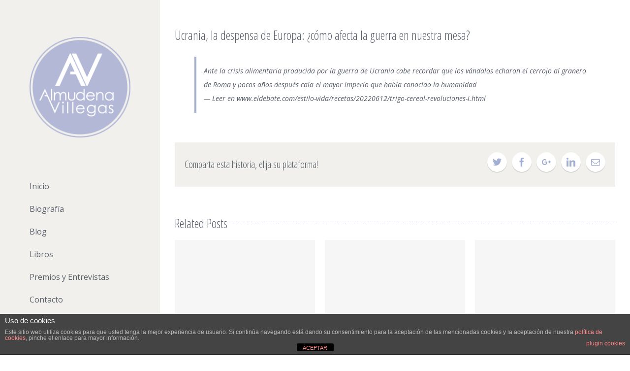

--- FILE ---
content_type: text/html; charset=UTF-8
request_url: https://almudenavillegas.es/ucrania-la-despensa-de-europa-como-afecta-la-guerra-en-nuestra-mesa/
body_size: 21186
content:
<!DOCTYPE html>
<html class="" lang="es" prefix="og: http://ogp.me/ns# fb: http://ogp.me/ns/fb#">
<head>
	
	<meta http-equiv="Content-Type" content="text/html; charset=utf-8"/>

	
	<!--[if lte IE 8]>
	<script data-jetpack-boost="ignore" type="text/javascript" src="https://almudenavillegas.es/wp-content/themes/Avada/assets/js/html5shiv.js"></script>
	<![endif]-->

	
	<meta name="viewport" content="width=device-width, initial-scale=1" />
			<link rel="shortcut icon" href="https://almudenavillegas.es/wp-content/uploads/2017/04/favicon-16x16.png" type="image/x-icon" />
	
			<!-- For iPhone -->
		<link rel="apple-touch-icon-precomposed" href="https://almudenavillegas.es/wp-content/uploads/2017/04/apple-touch-icon-57x57.png">
	
			<!-- For iPhone 4 Retina display -->
		<link rel="apple-touch-icon-precomposed" sizes="114x114" href="https://almudenavillegas.es/wp-content/uploads/2017/04/apple-touch-icon-114x114.png">
	
			<!-- For iPad -->
		<link rel="apple-touch-icon-precomposed" sizes="72x72" href="https://almudenavillegas.es/wp-content/uploads/2017/04/apple-touch-icon-72x72.png">
	
			<!-- For iPad Retina display -->
		<link rel="apple-touch-icon-precomposed" sizes="144x144" href="https://almudenavillegas.es/wp-content/uploads/2017/04/apple-touch-icon-144x144.png">
	
	<style id="jetpack-boost-critical-css">@media all{.cdp-cookies-alerta .cdp-cookies-solapa{display:block;position:fixed;z-index:100002;width:120px;text-align:center;font-size:12px;line-height:18px;padding:5px 0;font-family:Helvetica,Arial,sans-serif;-webkit-border-top-left-radius:5px;-moz-border-radius-topleft:5px;border-top-left-radius:5px;-webkit-border-top-right-radius:5px;-moz-border-radius-topright:5px;border-top-right-radius:5px}.cdp-cookies-alerta.cdp-solapa-ocultar .cdp-cookies-solapa{display:none}.cdp-cookies-alerta.cdp-cookies-tema-gris .cdp-cookies-solapa{background-color:#333;color:#ddd}}@media all{html{font-family:sans-serif;-ms-text-size-adjust:100%;-webkit-text-size-adjust:100%}body{margin:0}details,summary{display:block}a{background-color:transparent}img{border:0}svg:not(:root){overflow:hidden}button,input,textarea{color:inherit;font:inherit;margin:0}button{overflow:visible}button{text-transform:none}button{-webkit-appearance:button}input{line-height:normal}input[type=checkbox]{-webkit-box-sizing:border-box;-moz-box-sizing:border-box;box-sizing:border-box;padding:0}textarea{overflow:auto}button,input,textarea{font-family:inherit;font-size:inherit;line-height:inherit}a{color:#337ab7;text-decoration:none}img{vertical-align:middle}.clearfix:after,.clearfix:before{content:" ";display:table}.clearfix:after{clear:both}@-ms-viewport{width:device-width}}@media all{*{box-sizing:border-box}.fusion-clearfix{clear:both;zoom:1}.fusion-clearfix:after,.fusion-clearfix:before{content:" ";display:table}.fusion-clearfix:after{clear:both}html{overflow-y:scroll}textarea{-webkit-appearance:none;-webkit-border-radius:0}body{margin:0;color:#747474;min-width:320px;-webkit-text-size-adjust:100%;font:13px/20px PTSansRegular,Arial,Helvetica,sans-serif}html{overflow-x:hidden}#wrapper{overflow:visible}img{border-style:none;vertical-align:top;max-width:100%;height:auto}a{text-decoration:none;color:#333}input,textarea{font:100% Arial,Helvetica,sans-serif;vertical-align:middle;color:#000}#content:after,.clearfix:after{content:"";display:table;clear:both}#main{padding:55px 10px 45px;background:#fff;clear:both}#main h2{font-family:MuseoSlab500Regular,arial,helvetica,sans-serif}h2{color:#333;margin:0 0 20px}h2.entry-title{font-family:MuseoSlab500Regular,arial,helvetica,sans-serif;margin-top:0;margin-bottom:28px}#content{width:71.1702128%;float:left;min-height:1px}.single .fusion-sharing-box{margin-bottom:0;margin-top:60px}.post{margin-bottom:65px}#main .post h2{font-family:MuseoSlab500Regular,arial,helvetica,sans-serif;color:#333;padding-bottom:0}.share-box h4{font:13px/20px MuseoSlab500Regular,arial,helvetica,sans-serif}.related-posts{margin-top:55px}.single-related-posts{clear:both}.comment-form input{border:1px solid #d2d2d2;min-width:28%;font-size:13px;color:#747474;padding:8px 15px;float:left;margin-right:1%}.comment-form input{float:none}.post-content p{margin:0;margin-bottom:20px}.post-content blockquote{background:#f5f5f5;font:13px/20px PTSansItalic,arial,helvetica,sans-serif;color:#444;border-left:4px solid #a0ce4e;padding:15px}.post-content blockquote :last-child{margin-bottom:0}#sliders-container{position:relative}.fusion-row{margin:0 auto;zoom:1}.fusion-row:after,.fusion-row:before{content:" ";display:table}.fusion-row:after{clear:both}.screen-reader-text{overflow:hidden;clip:rect(0,0,0,0);position:absolute;margin:-1px;padding:0;height:1px;width:1px;word-wrap:normal!important;border:0 none}.fusion-image-wrapper{overflow:hidden;z-index:1;position:relative}.fusion-image-size-fixed{display:inline-block;max-width:100%;vertical-align:top}.fusion-rollover{opacity:0;position:absolute;top:0;left:0;width:100%;height:100.1%;line-height:normal;text-align:center;background-image:linear-gradient(to top,#aad75d,#d1e990);-webkit-transform:translateX(-100%);transform:translateX(-100%);-webkit-transform-style:preserve-3d;-webkit-backface-visibility:hidden}.fusion-rollover:before{display:inline-block;content:'';vertical-align:middle;height:100%}.fusion-rollover-content{display:inline-block;vertical-align:middle;padding:10px;height:auto;width:90%}.fusion-placeholder-image{max-width:100%;background-color:#f6f6f6}.fusion-inline-sep{padding:0 5px}.post-content p{margin-top:0;margin-bottom:20px}blockquote{padding:15px;background:#f5f5f5;border-left:4px solid #a0ce4e;font:13px/20px PTSansItalic,arial,helvetica,sans-serif;color:#444;font-style:italic}blockquote :last-child{margin-bottom:0}.fusion-logo{display:block;float:left;max-width:100%;zoom:1}.fusion-logo:after,.fusion-logo:before{content:" ";display:table}.fusion-logo:after{clear:both}.fusion-logo a{display:block;max-width:100%}.fusion-logo img{width:auto}.fusion-logo-2x{display:none}.fusion-mobile-logo-1x,.fusion-mobile-logo-2x{display:none}@media only screen and (-webkit-min-device-pixel-ratio:1.5),only screen and (min-resolution:144dpi),only screen and (min-resolution:1.5dppx){.fusion-standard-logo.fusion-logo-1x{display:none}.fusion-standard-logo.fusion-logo-2x{display:inline-block}}body.side-header-left #wrapper{margin-left:280px;width:auto}body.side-header-left #side-header{left:0}body.side-header-left #side-header .side-header-border{border-right-width:1px;border-right-style:solid}#side-header{width:280px;height:100%;position:absolute;z-index:3000;-webkit-backface-visibility:hidden;box-sizing:border-box}#side-header .side-header-background,#side-header .side-header-border{z-index:-1;position:fixed;top:0;bottom:0;min-height:100vh;width:280px}#side-header .side-header-border{z-index:0}#side-header .side-header-wrapper{padding-bottom:20px;zoom:1}#side-header .side-header-wrapper:after,#side-header .side-header-wrapper:before{content:" ";display:table}#side-header .side-header-wrapper:after{clear:both}#side-header .fusion-logo{float:none}#side-header .fusion-logo-left .fusion-logo{float:none}#side-header .fusion-sticky-logo-1x,#side-header .fusion-sticky-logo-2x{display:none}@media only screen and (-webkit-min-device-pixel-ratio:1.5),only screen and (min-resolution:144dpi),only screen and (min-resolution:1.5dppx){#side-header .fusion-standard-logo.fusion-logo-1x{display:none}#side-header .fusion-standard-logo.fusion-logo-2x{display:inline-block}}#side-header .fusion-main-menu{float:none;-webkit-backface-visibility:hidden;position:relative;z-index:1;clear:both}#side-header .fusion-main-menu>ul>li{float:none;padding:0}#side-header .fusion-main-menu>ul>li>a{border-top-width:0;border-bottom-width:1px;border-right:0;border-style:solid}#side-header .fusion-main-menu>ul>li:first-child>a{border-top-width:1px;border-style:solid}.side-header-left #side-header .fusion-main-menu>ul>li>a{border-left-width:0}.side-header-left #side-header .fusion-main-menu>ul>li>a{border-left-width:0}#side-header .side-header-content-2{margin-top:40px}#side-header .fusion-social-links-header{margin:0}#side-header .fusion-social-links-header .fusion-social-networks a{margin-bottom:20px}#side-header .fusion-social-networks.boxed-icons .fusion-social-network-icon{margin-bottom:10px}#side-header .side-header-content{zoom:1}#side-header .side-header-content:after,#side-header .side-header-content:before{content:" ";display:table}#side-header .side-header-content:after{clear:both}.fusion-main-menu{float:right;position:relative;z-index:200;overflow:hidden}.fusion-main-menu>ul>li:last-child{padding-right:0}.fusion-main-menu>ul>li>a{font-family:MuseoSlab500Regular,arial,helvetica,sans-serif}.fusion-main-menu ul{list-style:none;margin:0;padding:0}.fusion-main-menu li{float:left;margin:0;padding:0;position:relative}.fusion-main-menu a{display:block;box-sizing:content-box}.fusion-main-menu>ul>li{padding-right:45px}.fusion-social-links-header{margin-top:10px}.fusion-sticky-logo-1#side-header .fusion-sticky-logo-1x,.fusion-sticky-logo-1#side-header .fusion-sticky-logo-2x{display:none}.fusion-mobile-nav-holder{display:none;clear:both;color:#333}@font-face{font-family:icomoon;font-weight:400;font-style:normal}[class*=" fusion-icon-"]{font-family:icomoon;speak:none;font-style:normal;font-weight:400;font-variant:normal;text-transform:none;line-height:1;-webkit-font-smoothing:antialiased;-moz-osx-font-smoothing:grayscale}.fusion-icon-googleplus:before{content:"\e900"}.fusion-icon-instagram:before{content:"\e615"}.fusion-icon-facebook:before{content:"\e604"}.fusion-icon-twitter:before{content:"\e605"}.fusion-icon-youtube:before{content:"\e622"}.fusion-icon-mail:before{content:"\e616"}.fusion-icon-linkedin:before{content:"\e60f"}.fusion-carousel{overflow:hidden;padding:0}.fusion-carousel .fusion-carousel-positioner{position:relative}.fusion-carousel .fusion-carousel-holder{margin:0;padding:0;list-style:none}.fusion-carousel .fusion-carousel-item{display:block;float:left;padding:0}.fusion-carousel .fusion-carousel-item .fusion-carousel-item-wrapper{display:inline-block;visibility:hidden;vertical-align:middle;width:100%;line-height:normal}.fusion-carousel .fusion-carousel-item .fusion-image-wrapper{margin-bottom:0;text-align:center}.fusion-carousel .fusion-carousel-title{margin:15px 0 3px}.fusion-sharing-box{display:table;margin-bottom:55px;padding:20px;height:70px;width:100%;background-color:#f6f6f6}.fusion-sharing-box .fusion-social-networks,.fusion-sharing-box h4{display:table-cell;vertical-align:middle}.fusion-sharing-box .fusion-social-networks{text-align:right}.fusion-sharing-box .fusion-social-networks .fusion-social-network-icon{margin-bottom:0}.fusion-social-networks{overflow:hidden}.fusion-social-networks .fusion-social-networks-wrapper{margin:0 -10px}.fusion-social-networks .fusion-social-network-icon{display:inline-block;margin:0 10px 10px 10px;font-size:16px;color:#46494a}.fusion-social-networks .fusion-social-network-icon:before{color:inherit}.fusion-social-networks.boxed-icons .fusion-social-networks-wrapper{margin:0 -5px}.fusion-social-networks.boxed-icons .fusion-social-network-icon{margin:0 5px 10px 5px;padding:8px;background-color:#46494a;border:none;border-radius:3px;background-clip:padding-box;box-shadow:0 1px 1px rgba(0,0,0,.2);background-clip:inherit;border:1px solid #46494a;color:#fff}.fusion-title{display:-webkit-flex;display:-ms-flexbox;display:flex;-webkit-flex-wrap:nowrap;-ms-flex-wrap:nowrap;flex-wrap:nowrap;-webkit-align-items:center;-ms-align-items:center;-ms-flex-align:center;align-items:center;margin:0 0 31px;overflow:hidden}.fusion-title h3{-webkit-flex-grow:0;-ms-flex-grow:0;-ms-flex-positive:0;flex-grow:0;margin:0;padding:0 8px 0 0;line-height:normal}.fusion-title h3.title-heading-left{padding-right:8px;text-align:left}.fusion-title .title-sep-container{position:relative;height:6px;-webkit-flex-grow:1;-ms-flex-grow:1;-ms-flex-positive:1;flex-grow:1}.fusion-title .title-sep{position:relative;display:block;width:100%;border-style:solid;border:0 solid #e7e6e6;box-sizing:content-box;-webkit-box-sizing:content-box;-moz-box-sizing:content-box;-o-box-sizing:content-box}.fusion-title .title-sep.sep-single{border-bottom-width:1px}.fusion-title .title-sep.sep-dashed{border-bottom-style:dashed;border-top-style:dashed}.fusion-tooltip{color:#a0ce4e}}@media all{.fa-times:before{content:"\f00d"}}@media all{body,html{background-color:#fff}#main{padding-left:30px;padding-right:30px}#wrapper .post-content blockquote{border-color:#a2aed1}#main,#sliders-container,#wrapper,body,html{background-color:#fff}.fusion-image-wrapper .fusion-rollover{background-image:linear-gradient(top,rgba(162,174,209,.9) 0,rgba(162,174,209,.9) 100%);background-image:-webkit-gradient(linear,left top,left bottom,color-stop(0,rgba(162,174,209,.9)),color-stop(1,rgba(162,174,209,.9)));background-image:filter: progid:DXImageTransform.Microsoft.gradient(startColorstr=#a2aed1,endColorstr=#a2aed1),progid: DXImageTransform.Microsoft.Alpha(Opacity=0);background-image:-webkit-linear-gradient(top,rgba(162,174,209,.9) 0,rgba(162,174,209,.9) 100%);background-image:-moz-linear-gradient(top,rgba(162,174,209,.9) 0,rgba(162,174,209,.9) 100%);background-image:-ms-linear-gradient(top,rgba(162,174,209,.9) 0,rgba(162,174,209,.9) 100%);background-image:-o-linear-gradient(top,rgba(162,174,209,.9) 0,rgba(162,174,209,.9) 100%)}.fusion-title .title-sep{border-color:#a2aed1}.post-content blockquote{background-color:transparent}.post-content blockquote{color:#595f6b}.post-content blockquote,body{font-family:'Open Sans',Arial,Helvetica,sans-serif;font-weight:400}.post-content blockquote{font-style:italic}#main .post h2,#main h2,.fusion-carousel-title,.fusion-title h3,.share-box h4{font-family:'Open Sans Condensed',Arial,Helvetica,sans-serif}#main .post h2,#main h2,.fusion-carousel-title,.fusion-title h3,.share-box h4{font-weight:400}body{font-size:14px;line-height:21px}.post-content blockquote{font-size:14px}.post-content blockquote,body{line-height:28px}#main .fusion-row{max-width:1170px}#wrapper #main .post h2,h2.entry-title{font-size:72px;line-height:108px}#wrapper #main .post h2,h2.entry-title{line-height:72px}#wrapper #main .post>h2.entry-title{font-size:25px;line-height:32px}#wrapper #main .related-posts .fusion-title h3{font-size:25px;line-height:38px}.fusion-carousel-title{font-size:20px;line-height:30px}.fusion-sharing-box h4{font-size:20px;line-height:45px}.fusion-carousel-meta{font-size:12px;line-height:18px}.fusion-carousel-meta{font-size:12px}.post .post-content,.post-content blockquote,body{color:#595f6b}#main .post h2{color:#595f6b}.fusion-title h3{color:#595f6b}.fusion-carousel-title,.share-box h4{color:#595f6b}body a,body a:after,body a:before{color:#595f6b}.sep-dashed,.sep-single{border-color:#e0dede}textarea{background-color:#fff}textarea{color:#aaa9a9}textarea{border-color:#d2d2d2}.fusion-single-sharing-box{background-color:#f1f0ec}h2{margin-top:0;margin-bottom:.25em}.fusion-title-size-three,h3{margin-top:.5em;margin-bottom:.5em}h4{margin-top:1.33em;margin-bottom:0}.fusion-logo{margin-top:75px;margin-right:0;margin-bottom:75px;margin-left:0}#side-header{width:325px;padding-top:0;padding-bottom:0}#side-header .side-header-background{width:325px}#side-header .side-header-border{width:325px;border-color:#f1f0ec}#side-header .side-header-content{padding-left:60px;padding-right:60px}#side-header .fusion-main-menu>ul>li>a{padding-left:60px;padding-right:60px;border-top-color:#f1f0ec;border-bottom-color:#f1f0ec;text-align:left;height:auto;min-height:45px}#side-header .side-header-content-2{color:#747474;font-size:16px}.fusion-main-menu>ul>li{padding-right:45px}.fusion-main-menu>ul>li>a{border-top:3px solid transparent;height:45px;line-height:45px;font-family:'Open Sans',Arial,Helvetica,sans-serif;font-weight:400;font-size:16px}.fusion-main-menu>ul>li>a{color:#595f6b}.fusion-social-links-header .fusion-social-networks a{font-size:18px}.fusion-social-links-header .fusion-social-networks.boxed-icons a{padding:10px}.fusion-sharing-box .fusion-social-networks a{font-size:18px}.fusion-sharing-box .fusion-social-networks.boxed-icons a{padding:10px}#wrapper{width:100%;max-width:none}#side-header,.side-header-background{background-color:#f1f0ec}#main{padding-top:55px;padding-bottom:0}body.side-header-left #wrapper{margin-left:325px}@media only screen and (max-width:965px){#main,body{background-attachment:scroll!important}#wrapper .share-box h4{display:block;float:none;line-height:20px!important;margin-top:0;padding:0;margin-bottom:10px}.fusion-sharing-box .fusion-social-networks{float:none;display:block;width:100%;text-align:left}#content{width:100%!important;margin-left:0!important}}@media only screen and (min-device-width:768px) and (max-device-width:1024px) and (orientation:portrait){#wrapper{width:auto!important}.fusion-main-menu>ul>li{padding-right:25px}.fusion-social-networks{display:block;text-align:center}.fusion-social-networks{padding:0 0 15px}.fusion-social-networks:after{content:"";display:block;clear:both}.fusion-title{margin-top:0!important;margin-bottom:20px!important}.share-box{height:auto}#wrapper .share-box h4{float:none;line-height:20px!important;padding:0}#main,body{background-attachment:scroll!important}}@media only screen and (max-width:1023px){body.side-header #wrapper{margin-left:0!important;margin-right:0!important}#side-header,.side-header-background{background-color:#e6e5df}#side-header{position:static;height:auto;width:100%!important;padding:20px 30px 20px 30px!important;margin:0!important}#side-header .side-header-background{display:none}#side-header .side-header-border{display:none}#side-header .side-header-wrapper{padding-bottom:0;position:relative}#side-header .fusion-logo{margin:0;float:left}#side-header .side-header-content{padding:0!important}#side-header.fusion-mobile-menu-design-classic .fusion-logo{float:none;text-align:center}#side-header .fusion-main-menu,#side-header .side-header-content-1-2{display:none}#side-header.fusion-mobile-menu-design-classic .fusion-main-menu-container .fusion-mobile-nav-holder{display:block;margin-top:20px}#side-header .fusion-mobile-logo-1 .fusion-standard-logo,.fusion-mobile-logo-1 .fusion-standard-logo{display:none}#side-header .fusion-mobile-logo-1 .fusion-mobile-logo-1x,.fusion-mobile-logo-1 .fusion-mobile-logo-1x{display:inline-block}}@media only screen and (max-width:1125px){#content{width:100%!important;margin-left:0!important}#wrapper{width:auto!important}.fusion-social-networks:after{content:"";display:block;clear:both}.fusion-title{margin-top:0!important;margin-bottom:20px!important}.share-box{height:auto}#wrapper .share-box h4{float:none;line-height:20px!important;margin-top:0;padding:0}}@media only screen and (max-width:1023px) and (-webkit-min-device-pixel-ratio:1.5),only screen and (max-width:1023px) and (min-resolution:144dpi),only screen and (max-width:1023px) and (min-resolution:1.5dppx){#side-header .fusion-mobile-logo-1 .fusion-mobile-logo-1x,.fusion-mobile-logo-1 .fusion-mobile-logo-1x{display:none}#side-header .fusion-mobile-logo-1 .fusion-mobile-logo-2x,.fusion-mobile-logo-1 .fusion-mobile-logo-2x{display:inline-block}}@media only screen and (min-device-width:320px) and (max-device-width:640px){#wrapper{width:auto!important;overflow-x:hidden!important}#content{width:100%!important;float:none!important;margin-left:0!important;margin-bottom:50px}.share-box{height:auto}#wrapper .share-box h4{float:none;line-height:20px!important;margin-top:0;padding:0}}@media only screen and (min-device-width:768px) and (max-device-width:1024px) and (orientation:landscape){.fusion-main-menu>ul>li{padding-right:25px}#main,body{background-attachment:scroll!important}}@media only screen and (min-width:801px) and (max-width:1014px){#wrapper{width:auto}}@media only screen and (min-device-width:801px) and (max-device-width:1014px){#wrapper{width:auto}}}@media all{@charset "UTF-8";ul{box-sizing:border-box}.screen-reader-text{clip:rect(1px,1px,1px,1px);word-wrap:normal!important;border:0;-webkit-clip-path:inset(50%);clip-path:inset(50%);height:1px;margin:-1px;overflow:hidden;padding:0;position:absolute;width:1px}}@media all{@charset "UTF-8";#jp-relatedposts{clear:both;display:none;margin:1em 0;padding-top:1em;position:relative}.jp-relatedposts:after{clear:both;content:"";display:block}.screen-reader-text{clip:rect(1px,1px,1px,1px);word-wrap:normal!important;border:0;-webkit-clip-path:inset(50%);clip-path:inset(50%);height:1px;margin:-1px;overflow:hidden;padding:0;position:absolute!important;width:1px}}</style><meta name='robots' content='index, follow, max-image-preview:large, max-snippet:-1, max-video-preview:-1' />

	<!-- This site is optimized with the Yoast SEO plugin v25.0 - https://yoast.com/wordpress/plugins/seo/ -->
	<title>Ucrania, la despensa de Europa: ¿cómo afecta la guerra en nuestra mesa? - Almudena Villegas</title>
	<link rel="canonical" href="https://almudenavillegas.es/ucrania-la-despensa-de-europa-como-afecta-la-guerra-en-nuestra-mesa/" />
	<meta property="og:locale" content="es_ES" />
	<meta property="og:type" content="article" />
	<meta property="og:title" content="Ucrania, la despensa de Europa: ¿cómo afecta la guerra en nuestra mesa? - Almudena Villegas" />
	<meta property="og:description" content="Ante la crisis alimentaria producida por la guerra de Ucrania cabe recordar que los vándalos echaron el cerrojo al granero de Roma y pocos años después caía el mayor imperio que había conocido la humanidad [&hellip;]" />
	<meta property="og:url" content="https://almudenavillegas.es/ucrania-la-despensa-de-europa-como-afecta-la-guerra-en-nuestra-mesa/" />
	<meta property="og:site_name" content="Almudena Villegas" />
	<meta property="article:publisher" content="https://www.facebook.com/garces.delcuvillo" />
	<meta property="article:published_time" content="2022-06-12T11:03:56+00:00" />
	<meta property="og:image" content="https://almudenavillegas.es/wp-content/uploads/2017/04/apple-touch-icon-57x57.png" />
	<meta property="og:image:width" content="57" />
	<meta property="og:image:height" content="57" />
	<meta property="og:image:type" content="image/png" />
	<meta name="author" content="Almudena" />
	<meta name="twitter:label1" content="Escrito por" />
	<meta name="twitter:data1" content="Almudena" />
	<script data-jetpack-boost="ignore" type="application/ld+json" class="yoast-schema-graph">{"@context":"https://schema.org","@graph":[{"@type":"Article","@id":"https://almudenavillegas.es/ucrania-la-despensa-de-europa-como-afecta-la-guerra-en-nuestra-mesa/#article","isPartOf":{"@id":"https://almudenavillegas.es/ucrania-la-despensa-de-europa-como-afecta-la-guerra-en-nuestra-mesa/"},"author":{"name":"Almudena","@id":"https://almudenavillegas.es/#/schema/person/fb9707df124eaf14c444bbfe7317dd83"},"headline":"Ucrania, la despensa de Europa: ¿cómo afecta la guerra en nuestra mesa?","datePublished":"2022-06-12T11:03:56+00:00","mainEntityOfPage":{"@id":"https://almudenavillegas.es/ucrania-la-despensa-de-europa-como-afecta-la-guerra-en-nuestra-mesa/"},"wordCount":62,"commentCount":0,"publisher":{"@id":"https://almudenavillegas.es/#/schema/person/e0bd1ea6c83ab943350efac1412d9cfb"},"keywords":["trigo; Ucrania; desabastecimiento"],"articleSection":["Historia","Historia de la alimentación","Roma"],"inLanguage":"es","potentialAction":[{"@type":"CommentAction","name":"Comment","target":["https://almudenavillegas.es/ucrania-la-despensa-de-europa-como-afecta-la-guerra-en-nuestra-mesa/#respond"]}]},{"@type":"WebPage","@id":"https://almudenavillegas.es/ucrania-la-despensa-de-europa-como-afecta-la-guerra-en-nuestra-mesa/","url":"https://almudenavillegas.es/ucrania-la-despensa-de-europa-como-afecta-la-guerra-en-nuestra-mesa/","name":"Ucrania, la despensa de Europa: ¿cómo afecta la guerra en nuestra mesa? - Almudena Villegas","isPartOf":{"@id":"https://almudenavillegas.es/#website"},"datePublished":"2022-06-12T11:03:56+00:00","breadcrumb":{"@id":"https://almudenavillegas.es/ucrania-la-despensa-de-europa-como-afecta-la-guerra-en-nuestra-mesa/#breadcrumb"},"inLanguage":"es","potentialAction":[{"@type":"ReadAction","target":["https://almudenavillegas.es/ucrania-la-despensa-de-europa-como-afecta-la-guerra-en-nuestra-mesa/"]}]},{"@type":"BreadcrumbList","@id":"https://almudenavillegas.es/ucrania-la-despensa-de-europa-como-afecta-la-guerra-en-nuestra-mesa/#breadcrumb","itemListElement":[{"@type":"ListItem","position":1,"name":"Portada","item":"https://almudenavillegas.es/"},{"@type":"ListItem","position":2,"name":"Ucrania, la despensa de Europa: ¿cómo afecta la guerra en nuestra mesa?"}]},{"@type":"WebSite","@id":"https://almudenavillegas.es/#website","url":"https://almudenavillegas.es/","name":"Almudena Villegas","description":"Almudena Villegas, escritora e historiadora. Presidente de Garum Gourmet y miembro de número de la Real Academia de gastronomía","publisher":{"@id":"https://almudenavillegas.es/#/schema/person/e0bd1ea6c83ab943350efac1412d9cfb"},"potentialAction":[{"@type":"SearchAction","target":{"@type":"EntryPoint","urlTemplate":"https://almudenavillegas.es/?s={search_term_string}"},"query-input":{"@type":"PropertyValueSpecification","valueRequired":true,"valueName":"search_term_string"}}],"inLanguage":"es"},{"@type":["Person","Organization"],"@id":"https://almudenavillegas.es/#/schema/person/e0bd1ea6c83ab943350efac1412d9cfb","name":"Almudena Villegas","image":{"@type":"ImageObject","inLanguage":"es","@id":"https://almudenavillegas.es/#/schema/person/image/","url":"https://i0.wp.com/almudenavillegas.es/wp-content/uploads/2017/04/apple-touch-icon-144x144.png?fit=144%2C144&ssl=1","contentUrl":"https://i0.wp.com/almudenavillegas.es/wp-content/uploads/2017/04/apple-touch-icon-144x144.png?fit=144%2C144&ssl=1","width":144,"height":144,"caption":"Almudena Villegas"},"logo":{"@id":"https://almudenavillegas.es/#/schema/person/image/"},"sameAs":["https://www.almudenavillegas.es","https://www.facebook.com/garces.delcuvillo","https://www.instagram.com/almudena_villegas/","https://www.linkedin.com/in/almudenavillegas/","https://www.pinterest.es/garumgourmet/","https://x.com/alvillegasb","https://www.youtube.com/channel/UCwaq9hpiyfZBFp-B3S6QJrg","https://es.wikipedia.org/wiki/Almudena_Villegas_Becerril"]},{"@type":"Person","@id":"https://almudenavillegas.es/#/schema/person/fb9707df124eaf14c444bbfe7317dd83","name":"Almudena","image":{"@type":"ImageObject","inLanguage":"es","@id":"https://almudenavillegas.es/#/schema/person/image/","url":"https://secure.gravatar.com/avatar/d26bf1e5d46478e5ccd693f781da16f04346ca992cbe3a732b4c70e2d33f1845?s=96&d=mm&r=g","contentUrl":"https://secure.gravatar.com/avatar/d26bf1e5d46478e5ccd693f781da16f04346ca992cbe3a732b4c70e2d33f1845?s=96&d=mm&r=g","caption":"Almudena"},"sameAs":["https://almudenavillegas.es"]}]}</script>
	<!-- / Yoast SEO plugin. -->


<link rel='dns-prefetch' href='//fonts.googleapis.com' />
<link rel="alternate" type="application/rss+xml" title="Almudena Villegas &raquo; Feed" href="https://almudenavillegas.es/feed/" />
<link rel="alternate" type="application/rss+xml" title="Almudena Villegas &raquo; Feed de los comentarios" href="https://almudenavillegas.es/comments/feed/" />
<link rel="alternate" type="application/rss+xml" title="Almudena Villegas &raquo; Comentario Ucrania, la despensa de Europa: ¿cómo afecta la guerra en nuestra mesa? del feed" href="https://almudenavillegas.es/ucrania-la-despensa-de-europa-como-afecta-la-guerra-en-nuestra-mesa/feed/" />
<link rel="alternate" title="oEmbed (JSON)" type="application/json+oembed" href="https://almudenavillegas.es/wp-json/oembed/1.0/embed?url=https%3A%2F%2Falmudenavillegas.es%2Fucrania-la-despensa-de-europa-como-afecta-la-guerra-en-nuestra-mesa%2F" />
<link rel="alternate" title="oEmbed (XML)" type="text/xml+oembed" href="https://almudenavillegas.es/wp-json/oembed/1.0/embed?url=https%3A%2F%2Falmudenavillegas.es%2Fucrania-la-despensa-de-europa-como-afecta-la-guerra-en-nuestra-mesa%2F&#038;format=xml" />

		<meta property="og:title" content="Ucrania, la despensa de Europa: ¿cómo afecta la guerra en nuestra mesa?"/>
		<meta property="og:type" content="article"/>
		<meta property="og:url" content="https://almudenavillegas.es/ucrania-la-despensa-de-europa-como-afecta-la-guerra-en-nuestra-mesa/"/>
		<meta property="og:site_name" content="Almudena Villegas"/>
		<meta property="og:description" content="Ante la crisis alimentaria producida por la guerra de Ucrania cabe recordar que los vándalos echaron el cerrojo al granero de Roma y pocos años después caía el mayor imperio que había conocido la humanidad
— Leer en www.eldebate.com/estilo-vida/recetas/20220612/trigo-cereal-revoluciones-i.html"/>

					<meta property="og:image" content="https://almudenavillegas.es/wp-content/uploads/2016/06/logo-almudenavillegas.png"/>
		<link rel="preload" href="https://almudenavillegas.es/wp-content/plugins/fusion/includes/css/webfonts/MaterialIcons-Regular.woff2" as="font" type="font/woff2" crossorigin><style id='wp-img-auto-sizes-contain-inline-css' type='text/css'>
img:is([sizes=auto i],[sizes^="auto," i]){contain-intrinsic-size:3000px 1500px}
/*# sourceURL=wp-img-auto-sizes-contain-inline-css */
</style>
<style id='wp-emoji-styles-inline-css' type='text/css'>

	img.wp-smiley, img.emoji {
		display: inline !important;
		border: none !important;
		box-shadow: none !important;
		height: 1em !important;
		width: 1em !important;
		margin: 0 0.07em !important;
		vertical-align: -0.1em !important;
		background: none !important;
		padding: 0 !important;
	}
/*# sourceURL=wp-emoji-styles-inline-css */
</style>
<style id='wp-block-library-inline-css' type='text/css'>
:root{--wp-block-synced-color:#7a00df;--wp-block-synced-color--rgb:122,0,223;--wp-bound-block-color:var(--wp-block-synced-color);--wp-editor-canvas-background:#ddd;--wp-admin-theme-color:#007cba;--wp-admin-theme-color--rgb:0,124,186;--wp-admin-theme-color-darker-10:#006ba1;--wp-admin-theme-color-darker-10--rgb:0,107,160.5;--wp-admin-theme-color-darker-20:#005a87;--wp-admin-theme-color-darker-20--rgb:0,90,135;--wp-admin-border-width-focus:2px}@media (min-resolution:192dpi){:root{--wp-admin-border-width-focus:1.5px}}.wp-element-button{cursor:pointer}:root .has-very-light-gray-background-color{background-color:#eee}:root .has-very-dark-gray-background-color{background-color:#313131}:root .has-very-light-gray-color{color:#eee}:root .has-very-dark-gray-color{color:#313131}:root .has-vivid-green-cyan-to-vivid-cyan-blue-gradient-background{background:linear-gradient(135deg,#00d084,#0693e3)}:root .has-purple-crush-gradient-background{background:linear-gradient(135deg,#34e2e4,#4721fb 50%,#ab1dfe)}:root .has-hazy-dawn-gradient-background{background:linear-gradient(135deg,#faaca8,#dad0ec)}:root .has-subdued-olive-gradient-background{background:linear-gradient(135deg,#fafae1,#67a671)}:root .has-atomic-cream-gradient-background{background:linear-gradient(135deg,#fdd79a,#004a59)}:root .has-nightshade-gradient-background{background:linear-gradient(135deg,#330968,#31cdcf)}:root .has-midnight-gradient-background{background:linear-gradient(135deg,#020381,#2874fc)}:root{--wp--preset--font-size--normal:16px;--wp--preset--font-size--huge:42px}.has-regular-font-size{font-size:1em}.has-larger-font-size{font-size:2.625em}.has-normal-font-size{font-size:var(--wp--preset--font-size--normal)}.has-huge-font-size{font-size:var(--wp--preset--font-size--huge)}.has-text-align-center{text-align:center}.has-text-align-left{text-align:left}.has-text-align-right{text-align:right}.has-fit-text{white-space:nowrap!important}#end-resizable-editor-section{display:none}.aligncenter{clear:both}.items-justified-left{justify-content:flex-start}.items-justified-center{justify-content:center}.items-justified-right{justify-content:flex-end}.items-justified-space-between{justify-content:space-between}.screen-reader-text{border:0;clip-path:inset(50%);height:1px;margin:-1px;overflow:hidden;padding:0;position:absolute;width:1px;word-wrap:normal!important}.screen-reader-text:focus{background-color:#ddd;clip-path:none;color:#444;display:block;font-size:1em;height:auto;left:5px;line-height:normal;padding:15px 23px 14px;text-decoration:none;top:5px;width:auto;z-index:100000}html :where(.has-border-color){border-style:solid}html :where([style*=border-top-color]){border-top-style:solid}html :where([style*=border-right-color]){border-right-style:solid}html :where([style*=border-bottom-color]){border-bottom-style:solid}html :where([style*=border-left-color]){border-left-style:solid}html :where([style*=border-width]){border-style:solid}html :where([style*=border-top-width]){border-top-style:solid}html :where([style*=border-right-width]){border-right-style:solid}html :where([style*=border-bottom-width]){border-bottom-style:solid}html :where([style*=border-left-width]){border-left-style:solid}html :where(img[class*=wp-image-]){height:auto;max-width:100%}:where(figure){margin:0 0 1em}html :where(.is-position-sticky){--wp-admin--admin-bar--position-offset:var(--wp-admin--admin-bar--height,0px)}@media screen and (max-width:600px){html :where(.is-position-sticky){--wp-admin--admin-bar--position-offset:0px}}

/*# sourceURL=wp-block-library-inline-css */
</style><style id='wp-block-image-inline-css' type='text/css'>
.wp-block-image>a,.wp-block-image>figure>a{display:inline-block}.wp-block-image img{box-sizing:border-box;height:auto;max-width:100%;vertical-align:bottom}@media not (prefers-reduced-motion){.wp-block-image img.hide{visibility:hidden}.wp-block-image img.show{animation:show-content-image .4s}}.wp-block-image[style*=border-radius] img,.wp-block-image[style*=border-radius]>a{border-radius:inherit}.wp-block-image.has-custom-border img{box-sizing:border-box}.wp-block-image.aligncenter{text-align:center}.wp-block-image.alignfull>a,.wp-block-image.alignwide>a{width:100%}.wp-block-image.alignfull img,.wp-block-image.alignwide img{height:auto;width:100%}.wp-block-image .aligncenter,.wp-block-image .alignleft,.wp-block-image .alignright,.wp-block-image.aligncenter,.wp-block-image.alignleft,.wp-block-image.alignright{display:table}.wp-block-image .aligncenter>figcaption,.wp-block-image .alignleft>figcaption,.wp-block-image .alignright>figcaption,.wp-block-image.aligncenter>figcaption,.wp-block-image.alignleft>figcaption,.wp-block-image.alignright>figcaption{caption-side:bottom;display:table-caption}.wp-block-image .alignleft{float:left;margin:.5em 1em .5em 0}.wp-block-image .alignright{float:right;margin:.5em 0 .5em 1em}.wp-block-image .aligncenter{margin-left:auto;margin-right:auto}.wp-block-image :where(figcaption){margin-bottom:1em;margin-top:.5em}.wp-block-image.is-style-circle-mask img{border-radius:9999px}@supports ((-webkit-mask-image:none) or (mask-image:none)) or (-webkit-mask-image:none){.wp-block-image.is-style-circle-mask img{border-radius:0;-webkit-mask-image:url('data:image/svg+xml;utf8,<svg viewBox="0 0 100 100" xmlns="http://www.w3.org/2000/svg"><circle cx="50" cy="50" r="50"/></svg>');mask-image:url('data:image/svg+xml;utf8,<svg viewBox="0 0 100 100" xmlns="http://www.w3.org/2000/svg"><circle cx="50" cy="50" r="50"/></svg>');mask-mode:alpha;-webkit-mask-position:center;mask-position:center;-webkit-mask-repeat:no-repeat;mask-repeat:no-repeat;-webkit-mask-size:contain;mask-size:contain}}:root :where(.wp-block-image.is-style-rounded img,.wp-block-image .is-style-rounded img){border-radius:9999px}.wp-block-image figure{margin:0}.wp-lightbox-container{display:flex;flex-direction:column;position:relative}.wp-lightbox-container img{cursor:zoom-in}.wp-lightbox-container img:hover+button{opacity:1}.wp-lightbox-container button{align-items:center;backdrop-filter:blur(16px) saturate(180%);background-color:#5a5a5a40;border:none;border-radius:4px;cursor:zoom-in;display:flex;height:20px;justify-content:center;opacity:0;padding:0;position:absolute;right:16px;text-align:center;top:16px;width:20px;z-index:100}@media not (prefers-reduced-motion){.wp-lightbox-container button{transition:opacity .2s ease}}.wp-lightbox-container button:focus-visible{outline:3px auto #5a5a5a40;outline:3px auto -webkit-focus-ring-color;outline-offset:3px}.wp-lightbox-container button:hover{cursor:pointer;opacity:1}.wp-lightbox-container button:focus{opacity:1}.wp-lightbox-container button:focus,.wp-lightbox-container button:hover,.wp-lightbox-container button:not(:hover):not(:active):not(.has-background){background-color:#5a5a5a40;border:none}.wp-lightbox-overlay{box-sizing:border-box;cursor:zoom-out;height:100vh;left:0;overflow:hidden;position:fixed;top:0;visibility:hidden;width:100%;z-index:100000}.wp-lightbox-overlay .close-button{align-items:center;cursor:pointer;display:flex;justify-content:center;min-height:40px;min-width:40px;padding:0;position:absolute;right:calc(env(safe-area-inset-right) + 16px);top:calc(env(safe-area-inset-top) + 16px);z-index:5000000}.wp-lightbox-overlay .close-button:focus,.wp-lightbox-overlay .close-button:hover,.wp-lightbox-overlay .close-button:not(:hover):not(:active):not(.has-background){background:none;border:none}.wp-lightbox-overlay .lightbox-image-container{height:var(--wp--lightbox-container-height);left:50%;overflow:hidden;position:absolute;top:50%;transform:translate(-50%,-50%);transform-origin:top left;width:var(--wp--lightbox-container-width);z-index:9999999999}.wp-lightbox-overlay .wp-block-image{align-items:center;box-sizing:border-box;display:flex;height:100%;justify-content:center;margin:0;position:relative;transform-origin:0 0;width:100%;z-index:3000000}.wp-lightbox-overlay .wp-block-image img{height:var(--wp--lightbox-image-height);min-height:var(--wp--lightbox-image-height);min-width:var(--wp--lightbox-image-width);width:var(--wp--lightbox-image-width)}.wp-lightbox-overlay .wp-block-image figcaption{display:none}.wp-lightbox-overlay button{background:none;border:none}.wp-lightbox-overlay .scrim{background-color:#fff;height:100%;opacity:.9;position:absolute;width:100%;z-index:2000000}.wp-lightbox-overlay.active{visibility:visible}@media not (prefers-reduced-motion){.wp-lightbox-overlay.active{animation:turn-on-visibility .25s both}.wp-lightbox-overlay.active img{animation:turn-on-visibility .35s both}.wp-lightbox-overlay.show-closing-animation:not(.active){animation:turn-off-visibility .35s both}.wp-lightbox-overlay.show-closing-animation:not(.active) img{animation:turn-off-visibility .25s both}.wp-lightbox-overlay.zoom.active{animation:none;opacity:1;visibility:visible}.wp-lightbox-overlay.zoom.active .lightbox-image-container{animation:lightbox-zoom-in .4s}.wp-lightbox-overlay.zoom.active .lightbox-image-container img{animation:none}.wp-lightbox-overlay.zoom.active .scrim{animation:turn-on-visibility .4s forwards}.wp-lightbox-overlay.zoom.show-closing-animation:not(.active){animation:none}.wp-lightbox-overlay.zoom.show-closing-animation:not(.active) .lightbox-image-container{animation:lightbox-zoom-out .4s}.wp-lightbox-overlay.zoom.show-closing-animation:not(.active) .lightbox-image-container img{animation:none}.wp-lightbox-overlay.zoom.show-closing-animation:not(.active) .scrim{animation:turn-off-visibility .4s forwards}}@keyframes show-content-image{0%{visibility:hidden}99%{visibility:hidden}to{visibility:visible}}@keyframes turn-on-visibility{0%{opacity:0}to{opacity:1}}@keyframes turn-off-visibility{0%{opacity:1;visibility:visible}99%{opacity:0;visibility:visible}to{opacity:0;visibility:hidden}}@keyframes lightbox-zoom-in{0%{transform:translate(calc((-100vw + var(--wp--lightbox-scrollbar-width))/2 + var(--wp--lightbox-initial-left-position)),calc(-50vh + var(--wp--lightbox-initial-top-position))) scale(var(--wp--lightbox-scale))}to{transform:translate(-50%,-50%) scale(1)}}@keyframes lightbox-zoom-out{0%{transform:translate(-50%,-50%) scale(1);visibility:visible}99%{visibility:visible}to{transform:translate(calc((-100vw + var(--wp--lightbox-scrollbar-width))/2 + var(--wp--lightbox-initial-left-position)),calc(-50vh + var(--wp--lightbox-initial-top-position))) scale(var(--wp--lightbox-scale));visibility:hidden}}
/*# sourceURL=https://almudenavillegas.es/wp-includes/blocks/image/style.min.css */
</style>
<style id='wp-block-paragraph-inline-css' type='text/css'>
.is-small-text{font-size:.875em}.is-regular-text{font-size:1em}.is-large-text{font-size:2.25em}.is-larger-text{font-size:3em}.has-drop-cap:not(:focus):first-letter{float:left;font-size:8.4em;font-style:normal;font-weight:100;line-height:.68;margin:.05em .1em 0 0;text-transform:uppercase}body.rtl .has-drop-cap:not(:focus):first-letter{float:none;margin-left:.1em}p.has-drop-cap.has-background{overflow:hidden}:root :where(p.has-background){padding:1.25em 2.375em}:where(p.has-text-color:not(.has-link-color)) a{color:inherit}p.has-text-align-left[style*="writing-mode:vertical-lr"],p.has-text-align-right[style*="writing-mode:vertical-rl"]{rotate:180deg}
/*# sourceURL=https://almudenavillegas.es/wp-includes/blocks/paragraph/style.min.css */
</style>
<style id='global-styles-inline-css' type='text/css'>
:root{--wp--preset--aspect-ratio--square: 1;--wp--preset--aspect-ratio--4-3: 4/3;--wp--preset--aspect-ratio--3-4: 3/4;--wp--preset--aspect-ratio--3-2: 3/2;--wp--preset--aspect-ratio--2-3: 2/3;--wp--preset--aspect-ratio--16-9: 16/9;--wp--preset--aspect-ratio--9-16: 9/16;--wp--preset--color--black: #000000;--wp--preset--color--cyan-bluish-gray: #abb8c3;--wp--preset--color--white: #ffffff;--wp--preset--color--pale-pink: #f78da7;--wp--preset--color--vivid-red: #cf2e2e;--wp--preset--color--luminous-vivid-orange: #ff6900;--wp--preset--color--luminous-vivid-amber: #fcb900;--wp--preset--color--light-green-cyan: #7bdcb5;--wp--preset--color--vivid-green-cyan: #00d084;--wp--preset--color--pale-cyan-blue: #8ed1fc;--wp--preset--color--vivid-cyan-blue: #0693e3;--wp--preset--color--vivid-purple: #9b51e0;--wp--preset--gradient--vivid-cyan-blue-to-vivid-purple: linear-gradient(135deg,rgb(6,147,227) 0%,rgb(155,81,224) 100%);--wp--preset--gradient--light-green-cyan-to-vivid-green-cyan: linear-gradient(135deg,rgb(122,220,180) 0%,rgb(0,208,130) 100%);--wp--preset--gradient--luminous-vivid-amber-to-luminous-vivid-orange: linear-gradient(135deg,rgb(252,185,0) 0%,rgb(255,105,0) 100%);--wp--preset--gradient--luminous-vivid-orange-to-vivid-red: linear-gradient(135deg,rgb(255,105,0) 0%,rgb(207,46,46) 100%);--wp--preset--gradient--very-light-gray-to-cyan-bluish-gray: linear-gradient(135deg,rgb(238,238,238) 0%,rgb(169,184,195) 100%);--wp--preset--gradient--cool-to-warm-spectrum: linear-gradient(135deg,rgb(74,234,220) 0%,rgb(151,120,209) 20%,rgb(207,42,186) 40%,rgb(238,44,130) 60%,rgb(251,105,98) 80%,rgb(254,248,76) 100%);--wp--preset--gradient--blush-light-purple: linear-gradient(135deg,rgb(255,206,236) 0%,rgb(152,150,240) 100%);--wp--preset--gradient--blush-bordeaux: linear-gradient(135deg,rgb(254,205,165) 0%,rgb(254,45,45) 50%,rgb(107,0,62) 100%);--wp--preset--gradient--luminous-dusk: linear-gradient(135deg,rgb(255,203,112) 0%,rgb(199,81,192) 50%,rgb(65,88,208) 100%);--wp--preset--gradient--pale-ocean: linear-gradient(135deg,rgb(255,245,203) 0%,rgb(182,227,212) 50%,rgb(51,167,181) 100%);--wp--preset--gradient--electric-grass: linear-gradient(135deg,rgb(202,248,128) 0%,rgb(113,206,126) 100%);--wp--preset--gradient--midnight: linear-gradient(135deg,rgb(2,3,129) 0%,rgb(40,116,252) 100%);--wp--preset--font-size--small: 13px;--wp--preset--font-size--medium: 20px;--wp--preset--font-size--large: 36px;--wp--preset--font-size--x-large: 42px;--wp--preset--spacing--20: 0.44rem;--wp--preset--spacing--30: 0.67rem;--wp--preset--spacing--40: 1rem;--wp--preset--spacing--50: 1.5rem;--wp--preset--spacing--60: 2.25rem;--wp--preset--spacing--70: 3.38rem;--wp--preset--spacing--80: 5.06rem;--wp--preset--shadow--natural: 6px 6px 9px rgba(0, 0, 0, 0.2);--wp--preset--shadow--deep: 12px 12px 50px rgba(0, 0, 0, 0.4);--wp--preset--shadow--sharp: 6px 6px 0px rgba(0, 0, 0, 0.2);--wp--preset--shadow--outlined: 6px 6px 0px -3px rgb(255, 255, 255), 6px 6px rgb(0, 0, 0);--wp--preset--shadow--crisp: 6px 6px 0px rgb(0, 0, 0);}:where(.is-layout-flex){gap: 0.5em;}:where(.is-layout-grid){gap: 0.5em;}body .is-layout-flex{display: flex;}.is-layout-flex{flex-wrap: wrap;align-items: center;}.is-layout-flex > :is(*, div){margin: 0;}body .is-layout-grid{display: grid;}.is-layout-grid > :is(*, div){margin: 0;}:where(.wp-block-columns.is-layout-flex){gap: 2em;}:where(.wp-block-columns.is-layout-grid){gap: 2em;}:where(.wp-block-post-template.is-layout-flex){gap: 1.25em;}:where(.wp-block-post-template.is-layout-grid){gap: 1.25em;}.has-black-color{color: var(--wp--preset--color--black) !important;}.has-cyan-bluish-gray-color{color: var(--wp--preset--color--cyan-bluish-gray) !important;}.has-white-color{color: var(--wp--preset--color--white) !important;}.has-pale-pink-color{color: var(--wp--preset--color--pale-pink) !important;}.has-vivid-red-color{color: var(--wp--preset--color--vivid-red) !important;}.has-luminous-vivid-orange-color{color: var(--wp--preset--color--luminous-vivid-orange) !important;}.has-luminous-vivid-amber-color{color: var(--wp--preset--color--luminous-vivid-amber) !important;}.has-light-green-cyan-color{color: var(--wp--preset--color--light-green-cyan) !important;}.has-vivid-green-cyan-color{color: var(--wp--preset--color--vivid-green-cyan) !important;}.has-pale-cyan-blue-color{color: var(--wp--preset--color--pale-cyan-blue) !important;}.has-vivid-cyan-blue-color{color: var(--wp--preset--color--vivid-cyan-blue) !important;}.has-vivid-purple-color{color: var(--wp--preset--color--vivid-purple) !important;}.has-black-background-color{background-color: var(--wp--preset--color--black) !important;}.has-cyan-bluish-gray-background-color{background-color: var(--wp--preset--color--cyan-bluish-gray) !important;}.has-white-background-color{background-color: var(--wp--preset--color--white) !important;}.has-pale-pink-background-color{background-color: var(--wp--preset--color--pale-pink) !important;}.has-vivid-red-background-color{background-color: var(--wp--preset--color--vivid-red) !important;}.has-luminous-vivid-orange-background-color{background-color: var(--wp--preset--color--luminous-vivid-orange) !important;}.has-luminous-vivid-amber-background-color{background-color: var(--wp--preset--color--luminous-vivid-amber) !important;}.has-light-green-cyan-background-color{background-color: var(--wp--preset--color--light-green-cyan) !important;}.has-vivid-green-cyan-background-color{background-color: var(--wp--preset--color--vivid-green-cyan) !important;}.has-pale-cyan-blue-background-color{background-color: var(--wp--preset--color--pale-cyan-blue) !important;}.has-vivid-cyan-blue-background-color{background-color: var(--wp--preset--color--vivid-cyan-blue) !important;}.has-vivid-purple-background-color{background-color: var(--wp--preset--color--vivid-purple) !important;}.has-black-border-color{border-color: var(--wp--preset--color--black) !important;}.has-cyan-bluish-gray-border-color{border-color: var(--wp--preset--color--cyan-bluish-gray) !important;}.has-white-border-color{border-color: var(--wp--preset--color--white) !important;}.has-pale-pink-border-color{border-color: var(--wp--preset--color--pale-pink) !important;}.has-vivid-red-border-color{border-color: var(--wp--preset--color--vivid-red) !important;}.has-luminous-vivid-orange-border-color{border-color: var(--wp--preset--color--luminous-vivid-orange) !important;}.has-luminous-vivid-amber-border-color{border-color: var(--wp--preset--color--luminous-vivid-amber) !important;}.has-light-green-cyan-border-color{border-color: var(--wp--preset--color--light-green-cyan) !important;}.has-vivid-green-cyan-border-color{border-color: var(--wp--preset--color--vivid-green-cyan) !important;}.has-pale-cyan-blue-border-color{border-color: var(--wp--preset--color--pale-cyan-blue) !important;}.has-vivid-cyan-blue-border-color{border-color: var(--wp--preset--color--vivid-cyan-blue) !important;}.has-vivid-purple-border-color{border-color: var(--wp--preset--color--vivid-purple) !important;}.has-vivid-cyan-blue-to-vivid-purple-gradient-background{background: var(--wp--preset--gradient--vivid-cyan-blue-to-vivid-purple) !important;}.has-light-green-cyan-to-vivid-green-cyan-gradient-background{background: var(--wp--preset--gradient--light-green-cyan-to-vivid-green-cyan) !important;}.has-luminous-vivid-amber-to-luminous-vivid-orange-gradient-background{background: var(--wp--preset--gradient--luminous-vivid-amber-to-luminous-vivid-orange) !important;}.has-luminous-vivid-orange-to-vivid-red-gradient-background{background: var(--wp--preset--gradient--luminous-vivid-orange-to-vivid-red) !important;}.has-very-light-gray-to-cyan-bluish-gray-gradient-background{background: var(--wp--preset--gradient--very-light-gray-to-cyan-bluish-gray) !important;}.has-cool-to-warm-spectrum-gradient-background{background: var(--wp--preset--gradient--cool-to-warm-spectrum) !important;}.has-blush-light-purple-gradient-background{background: var(--wp--preset--gradient--blush-light-purple) !important;}.has-blush-bordeaux-gradient-background{background: var(--wp--preset--gradient--blush-bordeaux) !important;}.has-luminous-dusk-gradient-background{background: var(--wp--preset--gradient--luminous-dusk) !important;}.has-pale-ocean-gradient-background{background: var(--wp--preset--gradient--pale-ocean) !important;}.has-electric-grass-gradient-background{background: var(--wp--preset--gradient--electric-grass) !important;}.has-midnight-gradient-background{background: var(--wp--preset--gradient--midnight) !important;}.has-small-font-size{font-size: var(--wp--preset--font-size--small) !important;}.has-medium-font-size{font-size: var(--wp--preset--font-size--medium) !important;}.has-large-font-size{font-size: var(--wp--preset--font-size--large) !important;}.has-x-large-font-size{font-size: var(--wp--preset--font-size--x-large) !important;}
/*# sourceURL=global-styles-inline-css */
</style>

<style id='classic-theme-styles-inline-css' type='text/css'>
/*! This file is auto-generated */
.wp-block-button__link{color:#fff;background-color:#32373c;border-radius:9999px;box-shadow:none;text-decoration:none;padding:calc(.667em + 2px) calc(1.333em + 2px);font-size:1.125em}.wp-block-file__button{background:#32373c;color:#fff;text-decoration:none}
/*# sourceURL=/wp-includes/css/classic-themes.min.css */
</style>
<noscript><link rel='stylesheet' id='front-estilos-css' href='https://almudenavillegas.es/wp-content/plugins/asesor-cookies-para-la-ley-en-espana/html/front/estilos.css?ver=d15c105e201b926c646efbe888e51630' type='text/css' media='all' />
</noscript><link rel='stylesheet' id='front-estilos-css' href='https://almudenavillegas.es/wp-content/plugins/asesor-cookies-para-la-ley-en-espana/html/front/estilos.css?ver=d15c105e201b926c646efbe888e51630' type='text/css' media="not all" data-media="all" onload="this.media=this.dataset.media; delete this.dataset.media; this.removeAttribute( 'onload' );" />
<noscript><link rel='stylesheet' id='contact-form-7-css' href='https://almudenavillegas.es/wp-content/plugins/contact-form-7/includes/css/styles.css?ver=6.1.4' type='text/css' media='all' />
</noscript><link rel='stylesheet' id='contact-form-7-css' href='https://almudenavillegas.es/wp-content/plugins/contact-form-7/includes/css/styles.css?ver=6.1.4' type='text/css' media="not all" data-media="all" onload="this.media=this.dataset.media; delete this.dataset.media; this.removeAttribute( 'onload' );" />
<noscript><link rel='stylesheet' id='bootstrap-css' href='https://almudenavillegas.es/wp-content/plugins/fusion/includes/bootstrap/front/css/bootstrap.min.css?ver=3.3.5' type='text/css' media='all' />
</noscript><link rel='stylesheet' id='bootstrap-css' href='https://almudenavillegas.es/wp-content/plugins/fusion/includes/bootstrap/front/css/bootstrap.min.css?ver=3.3.5' type='text/css' media="not all" data-media="all" onload="this.media=this.dataset.media; delete this.dataset.media; this.removeAttribute( 'onload' );" />
<noscript><link rel='stylesheet' id='fsn_bootstrap-css' href='https://almudenavillegas.es/wp-content/plugins/fusion/includes/css/fusion-bootstrap.css?ver=1.3.0' type='text/css' media='all' />
</noscript><link rel='stylesheet' id='fsn_bootstrap-css' href='https://almudenavillegas.es/wp-content/plugins/fusion/includes/css/fusion-bootstrap.css?ver=1.3.0' type='text/css' media="not all" data-media="all" onload="this.media=this.dataset.media; delete this.dataset.media; this.removeAttribute( 'onload' );" />
<noscript><link rel='stylesheet' id='material-icons-css' href='https://almudenavillegas.es/wp-content/plugins/fusion/includes/css/material-icons.css?ver=1.5.4' type='text/css' media='all' />
</noscript><link rel='stylesheet' id='material-icons-css' href='https://almudenavillegas.es/wp-content/plugins/fusion/includes/css/material-icons.css?ver=1.5.4' type='text/css' media="not all" data-media="all" onload="this.media=this.dataset.media; delete this.dataset.media; this.removeAttribute( 'onload' );" />
<noscript><link rel='stylesheet' id='fsn_core-css' href='https://almudenavillegas.es/wp-content/plugins/fusion/includes/css/fusion-core.css?ver=1.3.6' type='text/css' media='all' />
</noscript><link rel='stylesheet' id='fsn_core-css' href='https://almudenavillegas.es/wp-content/plugins/fusion/includes/css/fusion-core.css?ver=1.3.6' type='text/css' media="not all" data-media="all" onload="this.media=this.dataset.media; delete this.dataset.media; this.removeAttribute( 'onload' );" />
<noscript><link rel='stylesheet' id='avada-google-fonts-css' href='https://fonts.googleapis.com/css?family=Open+Sans%3A400%2C400italic%2C700%2C700italic%3Alatin%2Cgreek-ext%2Ccyrillic%2Clatin-ext%2Cgreek%2Ccyrillic-ext%2Cvietnamese%7COpen+Sans+Condensed%3A400%2C400italic%2C700%2C700italic%3Alatin%2Cgreek-ext%2Ccyrillic%2Clatin-ext%2Cgreek%2Ccyrillic-ext%2Cvietnamese%7CPT+Sans%3A400%2C400italic%2C700%2C700italic%3Alatin%2Cgreek-ext%2Ccyrillic%2Clatin-ext%2Cgreek%2Ccyrillic-ext%2Cvietnamese&#038;ver=d15c105e201b926c646efbe888e51630' type='text/css' media='all' />
</noscript><link rel='stylesheet' id='avada-google-fonts-css' href='https://fonts.googleapis.com/css?family=Open+Sans%3A400%2C400italic%2C700%2C700italic%3Alatin%2Cgreek-ext%2Ccyrillic%2Clatin-ext%2Cgreek%2Ccyrillic-ext%2Cvietnamese%7COpen+Sans+Condensed%3A400%2C400italic%2C700%2C700italic%3Alatin%2Cgreek-ext%2Ccyrillic%2Clatin-ext%2Cgreek%2Ccyrillic-ext%2Cvietnamese%7CPT+Sans%3A400%2C400italic%2C700%2C700italic%3Alatin%2Cgreek-ext%2Ccyrillic%2Clatin-ext%2Cgreek%2Ccyrillic-ext%2Cvietnamese&#038;ver=d15c105e201b926c646efbe888e51630' type='text/css' media="not all" data-media="all" onload="this.media=this.dataset.media; delete this.dataset.media; this.removeAttribute( 'onload' );" />
<noscript><link rel='stylesheet' id='avada-stylesheet-css' href='https://almudenavillegas.es/wp-content/themes/Avada/style.css?ver=3.9.4' type='text/css' media='all' />
</noscript><link rel='stylesheet' id='avada-stylesheet-css' href='https://almudenavillegas.es/wp-content/themes/Avada/style.css?ver=3.9.4' type='text/css' media="not all" data-media="all" onload="this.media=this.dataset.media; delete this.dataset.media; this.removeAttribute( 'onload' );" />
<noscript><link rel='stylesheet' id='fontawesome-css' href='https://almudenavillegas.es/wp-content/themes/Avada/assets/fonts/fontawesome/font-awesome.css?ver=3.9.4' type='text/css' media='all' />
</noscript><link rel='stylesheet' id='fontawesome-css' href='https://almudenavillegas.es/wp-content/themes/Avada/assets/fonts/fontawesome/font-awesome.css?ver=3.9.4' type='text/css' media="not all" data-media="all" onload="this.media=this.dataset.media; delete this.dataset.media; this.removeAttribute( 'onload' );" />
<noscript><link rel='stylesheet' id='avada-iLightbox-css' href='https://almudenavillegas.es/wp-content/themes/Avada/ilightbox.css?ver=3.9.4' type='text/css' media='all' />
</noscript><link rel='stylesheet' id='avada-iLightbox-css' href='https://almudenavillegas.es/wp-content/themes/Avada/ilightbox.css?ver=3.9.4' type='text/css' media="not all" data-media="all" onload="this.media=this.dataset.media; delete this.dataset.media; this.removeAttribute( 'onload' );" />
<noscript><link rel='stylesheet' id='avada-animations-css' href='https://almudenavillegas.es/wp-content/themes/Avada/animations.css?ver=3.9.4' type='text/css' media='all' />
</noscript><link rel='stylesheet' id='avada-animations-css' href='https://almudenavillegas.es/wp-content/themes/Avada/animations.css?ver=3.9.4' type='text/css' media="not all" data-media="all" onload="this.media=this.dataset.media; delete this.dataset.media; this.removeAttribute( 'onload' );" />
<noscript><link rel='stylesheet' id='avada-dynamic-css-css' href='//almudenavillegas.es/wp-content/uploads/avada-styles/avada-1858.css?timestamp=1731960944&#038;ver=d15c105e201b926c646efbe888e51630' type='text/css' media='all' />
</noscript><link rel='stylesheet' id='avada-dynamic-css-css' href='//almudenavillegas.es/wp-content/uploads/avada-styles/avada-1858.css?timestamp=1731960944&#038;ver=d15c105e201b926c646efbe888e51630' type='text/css' media="not all" data-media="all" onload="this.media=this.dataset.media; delete this.dataset.media; this.removeAttribute( 'onload' );" />
<!--n2css--><!--n2js-->



<link rel="https://api.w.org/" href="https://almudenavillegas.es/wp-json/" /><link rel="alternate" title="JSON" type="application/json" href="https://almudenavillegas.es/wp-json/wp/v2/posts/1858" /><link rel="EditURI" type="application/rsd+xml" title="RSD" href="https://almudenavillegas.es/xmlrpc.php?rsd" />
<!--[if IE 9]> <script data-jetpack-boost="ignore">var _fusionParallaxIE9 = true;</script> <![endif]-->
	
	<!--[if lte IE 8]>
	<script data-jetpack-boost="ignore" type="text/javascript">
	jQuery(document).ready(function() {
	var imgs, i, w;
	var imgs = document.getElementsByTagName( 'img' );
	for( i = 0; i < imgs.length; i++ ) {
		w = imgs[i].getAttribute( 'width' );
		imgs[i].removeAttribute( 'width' );
		imgs[i].removeAttribute( 'height' );
	}
	});
	</script>

	<script data-jetpack-boost="ignore" src="https://almudenavillegas.es/wp-content/themes/Avada/assets/js/excanvas.js"></script>

	<![endif]-->

	<!--[if lte IE 9]>
	<script data-jetpack-boost="ignore" type="text/javascript">
	jQuery(document).ready(function() {

	// Combine inline styles for body tag
	jQuery('body').each( function() {
		var combined_styles = '<style type="text/css">';

		jQuery( this ).find( 'style' ).each( function() {
			combined_styles += jQuery(this).html();
			jQuery(this).remove();
		});

		combined_styles += '</style>';

		jQuery( this ).prepend( combined_styles );
	});
	});
	</script>

	<![endif]-->

	

	
	<noscript><link rel='stylesheet' id='stlsr-css' href='https://almudenavillegas.es/wp-content/plugins/login-security-recaptcha/assets/css/stlsr.css?ver=1.8.3' type='text/css' media='all' />
</noscript><link rel='stylesheet' id='stlsr-css' href='https://almudenavillegas.es/wp-content/plugins/login-security-recaptcha/assets/css/stlsr.css?ver=1.8.3' type='text/css' media="not all" data-media="all" onload="this.media=this.dataset.media; delete this.dataset.media; this.removeAttribute( 'onload' );" />
<style id='stlsr-inline-css' type='text/css'>
#commentform [type="submit"]{pointer-events:none;opacity: 0.5;}
/*# sourceURL=stlsr-inline-css */
</style>
</head>
<body data-rsssl=1 class="wp-singular post-template-default single single-post postid-1858 single-format-standard wp-theme-Avada fusion-body no-tablet-sticky-header no-mobile-sticky-header no-mobile-slidingbar no-mobile-totop layout-wide-mode side-header side-header-left menu-text-align-left mobile-menu-design-classic fusion-image-hovers fusion-show-pagination-text">
				<div id="wrapper" class="">
		<div id="home" style="position:relative;top:1px;"></div>
				
							
						<div id="side-header-sticky"></div>
			<div id="side-header" class="clearfix fusion-mobile-menu-design-classic fusion-sticky-logo-1 fusion-mobile-logo-1 fusion-sticky-menu-">
				<div class="side-header-wrapper">
															<div class="side-header-content fusion-logo-left fusion-mobile-logo-1">
						
		<div class="fusion-logo" data-margin-top="75px" data-margin-bottom="75px" data-margin-left="0px" data-margin-right="0px">
										<a class="fusion-logo-link" href="https://almudenavillegas.es">
					
																						
					<img src="//almudenavillegas.es/wp-content/uploads/2016/06/logo-almudenavillegas.png" width="210" height="210" alt="Almudena Villegas" class="fusion-logo-1x fusion-standard-logo" />
																												<img src="//almudenavillegas.es/wp-content/uploads/2016/06/logo-almudenavillegas-retina.png" width="210" height="210" alt="Almudena Villegas" style="max-height: 210px; height: auto;" class="fusion-standard-logo fusion-logo-2x" />
					
					<!-- mobile logo -->
											
						<img src="//almudenavillegas.es/wp-content/uploads/2016/06/logo-almudenavillegas.png" alt="Almudena Villegas" class="fusion-logo-1x fusion-mobile-logo-1x" />

																																																								
							<img src="//almudenavillegas.es/wp-content/uploads/2016/06/logo-almudenavillegas-retina.png" alt="Almudena Villegas" style="max-height: px; height: auto;" class="fusion-logo-2x fusion-mobile-logo-2x" />
											
					<!-- sticky header logo -->
																	<img src="//almudenavillegas.es/wp-content/uploads/2016/06/logo-almudenavillegas.png" alt="Almudena Villegas" class="fusion-logo-1x fusion-sticky-logo-1x" />
																																																								
							<img src="//almudenavillegas.es/wp-content/uploads/2016/06/logo-almudenavillegas-retina.png" alt="Almudena Villegas" style="max-height: px; height: auto;" class="fusion-logo-2x fusion-sticky-logo-2x" />
															</a>
								</div>
							</div>
					<div class="fusion-main-menu-container fusion-logo-menu-left">
						<div class="fusion-main-menu"><ul id="menu-main-menu" class="fusion-menu"><li  id="menu-item-1933"  class="menu-item menu-item-type-post_type menu-item-object-page menu-item-home menu-item-1933"  ><a  href="https://almudenavillegas.es/"><span class="menu-text">Inicio</span></a></li>
<li  id="menu-item-696"  class="menu-item menu-item-type-post_type menu-item-object-page menu-item-696"  ><a  href="https://almudenavillegas.es/bibliografia/"><span class="menu-text">Biografía</span></a></li>
<li  id="menu-item-721"  class="menu-item menu-item-type-post_type menu-item-object-page current_page_parent menu-item-721"  ><a  href="https://almudenavillegas.es/blog/"><span class="menu-text">Blog</span></a></li>
<li  id="menu-item-735"  class="menu-item menu-item-type-post_type menu-item-object-page menu-item-735"  ><a  href="https://almudenavillegas.es/libros/"><span class="menu-text">Libros</span></a></li>
<li  id="menu-item-705"  class="menu-item menu-item-type-post_type menu-item-object-page menu-item-705"  ><a  href="https://almudenavillegas.es/premios/"><span class="menu-text">Premios y Entrevistas</span></a></li>
<li  id="menu-item-755"  class="menu-item menu-item-type-post_type menu-item-object-page menu-item-755"  ><a  href="https://almudenavillegas.es/contacto/"><span class="menu-text">Contacto</span></a></li>
<li  id="menu-item-1890"  class="menu-item menu-item-type-post_type menu-item-object-page menu-item-1890"  ><a  href="https://almudenavillegas.es/terminos-y-condiciones/"><span class="menu-text">Términos y condiciones</span></a></li>
</ul></div><div class="fusion-mobile-nav-holder"></div>					</div>

					
																	
						<div class="side-header-content side-header-content-1-2">
																						<div class="side-header-content-2 fusion-clearfix"><div class="fusion-social-links-header"><div class="fusion-social-networks boxed-icons"><div class="fusion-social-networks-wrapper"><a class="fusion-social-network-icon fusion-tooltip fusion-twitter fusion-icon-twitter" style="color:#a2aed1;background-color:#ffffff;border-color:#ffffff;border-radius:50px;" target="_blank" href="https://twitter.com/Alvillegasb" data-placement="bottom" data-title="Twitter" data-toggle="tooltip" title="Twitter"></a><a class="fusion-social-network-icon fusion-tooltip fusion-facebook fusion-icon-facebook" style="color:#a2aed1;background-color:#ffffff;border-color:#ffffff;border-radius:50px;" target="_blank" href="https://www.facebook.com/garces.delcuvillo" data-placement="bottom" data-title="Facebook" data-toggle="tooltip" title="Facebook"></a><a class="fusion-social-network-icon fusion-tooltip fusion-instagram fusion-icon-instagram" style="color:#a2aed1;background-color:#ffffff;border-color:#ffffff;border-radius:50px;" target="_blank" href="https://www.instagram.com/almudena_villegas/" data-placement="bottom" data-title="Instagram" data-toggle="tooltip" title="Instagram"></a><a class="fusion-social-network-icon fusion-tooltip fusion-youtube fusion-icon-youtube" style="color:#a2aed1;background-color:#ffffff;border-color:#ffffff;border-radius:50px;" target="_blank" href="https://www.youtube.com/channel/UCwaq9hpiyfZBFp-B3S6QJrg" data-placement="bottom" data-title="Youtube" data-toggle="tooltip" title="Youtube"></a><a class="fusion-social-network-icon fusion-tooltip fusion-linkedin fusion-icon-linkedin" style="color:#a2aed1;background-color:#ffffff;border-color:#ffffff;border-radius:50px;" target="_blank" href="https://www.linkedin.com/in/almudenavillegas" data-placement="bottom" data-title="Linkedin" data-toggle="tooltip" title="Linkedin"></a><a class="custom fusion-social-network-icon fusion-tooltip fusion-flipboard fusion-icon-flipboard fusion-last-social-icon" style="color:#a2aed1;background-color:#ffffff;border-color:#ffffff;border-radius:50px;" target="_blank" href="https://flipboard.com/@Almudenavil5282" data-placement="bottom" data-title="Flipboard" data-toggle="tooltip" title="Flipboard"><img src="https://almudenavillegas.es/wp-content/uploads/2016/06/flipboard-icon-20.png" alt="Flipboard" /></a></div></div></div></div>
													</div>
					
					
									</div>
				<div class="side-header-background"></div>
				<div class="side-header-border"></div>
			</div>
							
		<div id="sliders-container">
					</div>
				
							
		
		
						<div id="main" class="clearfix " style="">
			<div class="fusion-row" style="">
	<div id="content" style="width: 100%;">
						<div id="post-1858" class="post post-1858 type-post status-publish format-standard hentry category-historia category-historia-de-la-alimentacion category-roma category-sin-categoria tag-trigo-ucrania-desabastecimiento">
															<h2 class="entry-title">Ucrania, la despensa de Europa: ¿cómo afecta la guerra en nuestra mesa?</h2>						<div class="post-content">
				<blockquote><p>Ante la crisis alimentaria producida por la guerra de Ucrania cabe recordar que los vándalos echaron el cerrojo al granero de Roma y pocos años después caía el mayor imperio que había conocido la humanidad<br />
— Leer en <a href="https://www.eldebate.com/estilo-vida/recetas/20220612/trigo-cereal-revoluciones-i.html">www.eldebate.com/estilo-vida/recetas/20220612/trigo-cereal-revoluciones-i.html</a></p>
</blockquote>
							</div>
						<span class="vcard" style="display: none;"><span class="fn"><a href="https://almudenavillegas.es/author/admin/" title="Entradas de Almudena" rel="author">Almudena</a></span></span><span class="updated" style="display:none;">2022-06-12T13:03:56+02:00</span>						<div class="fusion-sharing-box fusion-single-sharing-box share-box">
				<h4>Comparta esta historia, elija su plataforma!</h4>
				<div class="fusion-social-networks boxed-icons"><div class="fusion-social-networks-wrapper"><a class="fusion-social-network-icon fusion-tooltip fusion-twitter fusion-icon-twitter" style="color:#a2aed1;background-color:#ffffff;border-color:#ffffff;border-radius:50%;" target="_blank" href="https://twitter.com/share?text=Ucrania%2C%20la%20despensa%20de%20Europa%3A%20%C2%BFc%C3%B3mo%20afecta%20la%20guerra%20en%20nuestra%20mesa%3F&amp;url=https%3A%2F%2Falmudenavillegas.es%2Fucrania-la-despensa-de-europa-como-afecta-la-guerra-en-nuestra-mesa%2F" data-placement="top" data-title="Twitter" data-toggle="tooltip" title="Twitter"></a><a class="fusion-social-network-icon fusion-tooltip fusion-facebook fusion-icon-facebook" style="color:#a2aed1;background-color:#ffffff;border-color:#ffffff;border-radius:50%;" target="_blank" href="http://www.facebook.com/sharer.php?m2w&amp;s=100&amp;p&#091;url&#093;=https://almudenavillegas.es/ucrania-la-despensa-de-europa-como-afecta-la-guerra-en-nuestra-mesa/&amp;p&#091;images&#093;&#091;0&#093;=&amp;p&#091;title&#093;=Ucrania%2C%20la%20despensa%20de%20Europa%3A%20%C2%BFc%C3%B3mo%20afecta%20la%20guerra%20en%20nuestra%20mesa%3F" data-placement="top" data-title="Facebook" data-toggle="tooltip" title="Facebook"></a><a class="fusion-social-network-icon fusion-tooltip fusion-googleplus fusion-icon-googleplus" style="color:#a2aed1;background-color:#ffffff;border-color:#ffffff;border-radius:50%;" onclick="javascript:window.open(this.href,&#039;&#039;, &#039;menubar=no,toolbar=no,resizable=yes,scrollbars=yes,height=600,width=600&#039;);return false;" target="_blank" href="https://plus.google.com/share?url=https://almudenavillegas.es/ucrania-la-despensa-de-europa-como-afecta-la-guerra-en-nuestra-mesa/" data-placement="top" data-title="Google+" data-toggle="tooltip" title="Google+"></a><a class="fusion-social-network-icon fusion-tooltip fusion-linkedin fusion-icon-linkedin" style="color:#a2aed1;background-color:#ffffff;border-color:#ffffff;border-radius:50%;" target="_blank" href="https://www.linkedin.com/shareArticle?mini=true&amp;url=https://almudenavillegas.es/ucrania-la-despensa-de-europa-como-afecta-la-guerra-en-nuestra-mesa/&amp;title=Ucrania%2C%20la%20despensa%20de%20Europa%3A%20%C2%BFc%C3%B3mo%20afecta%20la%20guerra%20en%20nuestra%20mesa%3F&amp;summary=Ante%20la%20crisis%20alimentaria%20producida%20por%20la%20guerra%20de%20Ucrania%20cabe%20recordar%20que%20los%20v%C3%A1ndalos%20echaron%20el%20cerrojo%20al%20granero%20de%20Roma%20y%20pocos%20a%C3%B1os%20despu%C3%A9s%20ca%C3%ADa%20el%20mayor%20imperio%20que%20hab%C3%ADa%20conocido%20la%20humanidad%0A%E2%80%94%20Leer%20en%20www.eldebate.com%2Festilo-vida%2Frecetas%2F20220612%2Ftrigo-cereal-revoluciones-i.html" data-placement="top" data-title="Linkedin" data-toggle="tooltip" title="Linkedin"></a><a class="fusion-social-network-icon fusion-tooltip fusion-mail fusion-icon-mail fusion-last-social-icon" style="color:#a2aed1;background-color:#ffffff;border-color:#ffffff;border-radius:50%;" target="_self" href="mailto:?subject=Ucrania, la despensa de Europa: ¿cómo afecta la guerra en nuestra mesa?&amp;body=https://almudenavillegas.es/ucrania-la-despensa-de-europa-como-afecta-la-guerra-en-nuestra-mesa/" data-placement="top" data-title="Email" data-toggle="tooltip" title="Email"></a><div class="fusion-clearfix"></div></div></div>			</div>
						
			<div class="related-posts single-related-posts"><div class="fusion-title fusion-title-size-three sep-single sep-dashed" style=""><h3 class="title-heading-left">Related Posts</h3><div class="title-sep-container"><div class="title-sep sep-single sep-dashed"></div></div></div><div class="fusion-carousel" data-imagesize="fixed" data-metacontent="yes" data-autoplay="yes" data-touchscroll="yes" data-columns="3" data-itemmargin="20" data-itemwidth="180" data-touchscroll="yes" data-scrollitems="1"><div class="fusion-carousel-positioner"><ul class="fusion-carousel-holder"><li class="fusion-carousel-item"><div class="fusion-carousel-item-wrapper"><div class="fusion-image-wrapper fusion-image-size-fixed" aria-haspopup="true">		 <div class="fusion-placeholder-image" data-origheight="150" data-origwidth="1500px" style="height:150px;width:1500px;"></div>
		 		<div class="fusion-rollover">
			<div class="fusion-rollover-content">

				
					
											
						
															
				
				
				
				
				
							</div>
		</div>
		</div><h4 class="fusion-carousel-title"><a href="https://almudenavillegas.es/como-afecta-la-ausencia-de-sol-a-nuestra-alimentacion/"_self>Cómo afecta la ausencia de sol a nuestra alimentación</a></h4><div class="fusion-carousel-meta"><span class="fusion-date">mayo 28th, 2023</span><span class="fusion-inline-sep">|</span><span><a href="https://almudenavillegas.es/como-afecta-la-ausencia-de-sol-a-nuestra-alimentacion/#respond">0 Comments</a></span></div></div></li><li class="fusion-carousel-item"><div class="fusion-carousel-item-wrapper"><div class="fusion-image-wrapper fusion-image-size-fixed" aria-haspopup="true">		 <div class="fusion-placeholder-image" data-origheight="150" data-origwidth="1500px" style="height:150px;width:1500px;"></div>
		 		<div class="fusion-rollover">
			<div class="fusion-rollover-content">

				
					
											
						
															
				
				
				
				
				
							</div>
		</div>
		</div><h4 class="fusion-carousel-title"><a href="https://almudenavillegas.es/asi-se-produce-la-leche-artificial-en-un-laboratorio/"_self>Así se produce la leche artificial en un laboratorio</a></h4><div class="fusion-carousel-meta"><span class="fusion-date">mayo 20th, 2023</span><span class="fusion-inline-sep">|</span><span><a href="https://almudenavillegas.es/asi-se-produce-la-leche-artificial-en-un-laboratorio/#respond">0 Comments</a></span></div></div></li><li class="fusion-carousel-item"><div class="fusion-carousel-item-wrapper"><div class="fusion-image-wrapper fusion-image-size-fixed" aria-haspopup="true">		 <div class="fusion-placeholder-image" data-origheight="150" data-origwidth="1500px" style="height:150px;width:1500px;"></div>
		 		<div class="fusion-rollover">
			<div class="fusion-rollover-content">

				
					
											
						
															
				
				
				
				
				
							</div>
		</div>
		</div><h4 class="fusion-carousel-title"><a href="https://almudenavillegas.es/comer-en-una-fragata-de-la-armada-espanola-este-es-el-presupuesto-por-persona-y-dia/"_self>Comer en una fragata de la Armada española: este es el presupuesto por persona y día</a></h4><div class="fusion-carousel-meta"><span class="fusion-date">mayo 11th, 2023</span><span class="fusion-inline-sep">|</span><span><a href="https://almudenavillegas.es/comer-en-una-fragata-de-la-armada-espanola-este-es-el-presupuesto-por-persona-y-dia/#respond">0 Comments</a></span></div></div></li><li class="fusion-carousel-item"><div class="fusion-carousel-item-wrapper"><div class="fusion-image-wrapper fusion-image-size-fixed" aria-haspopup="true">		 <div class="fusion-placeholder-image" data-origheight="150" data-origwidth="1500px" style="height:150px;width:1500px;"></div>
		 		<div class="fusion-rollover">
			<div class="fusion-rollover-content">

				
					
											
						
															
				
				
				
				
				
							</div>
		</div>
		</div><h4 class="fusion-carousel-title"><a href="https://almudenavillegas.es/los-peligros-de-la-inteligencia-artificial-en-la-alimentacion/"_self>Los peligros de la Inteligencia Artificial en la alimentación</a></h4><div class="fusion-carousel-meta"><span class="fusion-date">mayo 2nd, 2023</span><span class="fusion-inline-sep">|</span><span><a href="https://almudenavillegas.es/los-peligros-de-la-inteligencia-artificial-en-la-alimentacion/#respond">0 Comments</a></span></div></div></li><li class="fusion-carousel-item"><div class="fusion-carousel-item-wrapper"><div class="fusion-image-wrapper fusion-image-size-fixed" aria-haspopup="true">		 <div class="fusion-placeholder-image" data-origheight="150" data-origwidth="1500px" style="height:150px;width:1500px;"></div>
		 		<div class="fusion-rollover">
			<div class="fusion-rollover-content">

				
					
											
						
															
				
				
				
				
				
							</div>
		</div>
		</div><h4 class="fusion-carousel-title"><a href="https://almudenavillegas.es/miercoles-santo-el-dia-de-la-traicion-de-judas-por-treinta-monedas/"_self>Miércoles Santo, el día de la traición de Judas por treinta monedas</a></h4><div class="fusion-carousel-meta"><span class="fusion-date">abril 5th, 2023</span><span class="fusion-inline-sep">|</span><span><a href="https://almudenavillegas.es/miercoles-santo-el-dia-de-la-traicion-de-judas-por-treinta-monedas/#respond">0 Comments</a></span></div></div></li></ul></div></div></div>
								<div id="respond" class="comment-respond">
		<h3 id="reply-title" class="comment-reply-title">Leave A Comment <small><a rel="nofollow" id="cancel-comment-reply-link" href="/ucrania-la-despensa-de-europa-como-afecta-la-guerra-en-nuestra-mesa/#respond" style="display:none;">Cancelar la respuesta</a></small></h3><form action="https://almudenavillegas.es/wp-comments-post.php" method="post" id="commentform" class="comment-form"><div id="comment-textarea"><textarea name="comment" id="comment" cols="45" rows="8" aria-required="true" required="required" tabindex="4" class="textarea-comment" placeholder="Comment..."></textarea></div><div id="comment-input"><input id="author" name="author" type="text" value="" placeholder="Name (required)" size="30" aria-required='true' required='required' />
<input id="email" name="email" type="email" value="" placeholder="Email (required)" size="30" aria-required='true' required='required' />
<input id="url" name="url" type="url" value="" placeholder="Website" size="30" /></div>
		<div id="stls-cfturnstile-comment" class="stls-cfturnstile stls-cfturnstile-normal" data-action="comment" data-btn="&quot;#commentform [type=\&quot;submit\&quot;]&quot;"></div>
		<p class="form-submit"><input name="submit" type="submit" id="comment-submit" class="fusion-button fusion-button-default" value="Post Comment" /> <input type='hidden' name='comment_post_ID' value='1858' id='comment_post_ID' />
<input type='hidden' name='comment_parent' id='comment_parent' value='0' />
</p><p style="display: none;"><input type="hidden" id="akismet_comment_nonce" name="akismet_comment_nonce" value="58c66b0490" /></p><p style="display: none !important;" class="akismet-fields-container" data-prefix="ak_"><label>&#916;<textarea name="ak_hp_textarea" cols="45" rows="8" maxlength="100"></textarea></label><input type="hidden" id="ak_js_1" name="ak_js" value="235"/></p></form>	</div><!-- #respond -->
	<p class="akismet_comment_form_privacy_notice">Este sitio usa Akismet para reducir el spam. <a href="https://akismet.com/privacy/" target="_blank" rel="nofollow noopener"> Aprende cómo se procesan los datos de tus comentarios.</a></p>								</div>
					</div>
										
				</div>  <!-- fusion-row -->
			</div>  <!-- #main -->
			<div class="fusion-footer">						<footer class="fusion-footer-widget-area fusion-widget-area">
							<div class="fusion-row">
								<div class="fusion-columns fusion-columns-1 fusion-widget-area">

									<div class="fusion-column fusion-column-last col-lg-12 col-md-12 col-sm-12"><div id="block-4" class="fusion-footer-widget-column widget widget_block widget_media_image"><div class="wp-block-image">
<figure class="aligncenter size-full"><img loading="lazy" decoding="async" width="114" height="114" src="https://almudenavillegas.es/wp-content/uploads/2017/04/apple-touch-icon-114x114.png" alt="" class="wp-image-1103" srcset="https://almudenavillegas.es/wp-content/uploads/2017/04/apple-touch-icon-114x114.png 114w, https://almudenavillegas.es/wp-content/uploads/2017/04/apple-touch-icon-114x114-66x66.png 66w" sizes="auto, (max-width: 114px) 100vw, 114px" /></figure>
</div><div style="clear:both;"></div></div><div id="block-5" class="fusion-footer-widget-column widget widget_block widget_text">
<p class="has-text-align-center">Copyright Almudena Villegas 2023 
<br>
</p>
<div style="clear:both;"></div></div><div id="text-2" class="fusion-footer-widget-column widget widget_text">			<div class="textwidget"></div>
		<div style="clear:both;"></div></div></div>
									<div class="fusion-clearfix"></div>
								</div> <!-- fusion-columns -->
							</div> <!-- fusion-row -->
						</footer> <!-- fusion-footer-widget-area -->
									</div> <!-- fusion-footer -->
						</div> <!-- wrapper -->

		
		<a class="fusion-one-page-text-link fusion-page-load-link"></a>

		<!-- W3TC-include-js-head -->

		
<!-- HTML del pié de página -->
<div class="cdp-cookies-alerta  cdp-solapa-ocultar cdp-cookies-textos-izq cdp-cookies-tema-gris">
	<div class="cdp-cookies-texto">
		<h4 style="font-size:15px !important;line-height:15px !important">Uso de cookies</h4><p style="font-size:12px !important;line-height:12px !important">Este sitio web utiliza cookies para que usted tenga la mejor experiencia de usuario. Si continúa navegando está dando su consentimiento para la aceptación de las mencionadas cookies y la aceptación de nuestra <a href="https://almudenavillegas.es/politica-de-cookies/" style="font-size:12px !important;line-height:12px !important">política de cookies</a>, pinche el enlace para mayor información.<a href="http://wordpress.org/plugins/asesor-cookies-para-la-ley-en-espana/" class="cdp-cookies-boton-creditos" target="_blank">plugin cookies</a></p>
		<a href="javascript:;" class="cdp-cookies-boton-cerrar">ACEPTAR</a> 
	</div>
	<a class="cdp-cookies-solapa">Aviso de cookies</a>
</div>
 		
		<style></style>













 









<script data-jetpack-boost="ignore" id="wp-emoji-settings" type="application/json">
{"baseUrl":"https://s.w.org/images/core/emoji/17.0.2/72x72/","ext":".png","svgUrl":"https://s.w.org/images/core/emoji/17.0.2/svg/","svgExt":".svg","source":{"concatemoji":"https://almudenavillegas.es/wp-includes/js/wp-emoji-release.min.js?ver=d15c105e201b926c646efbe888e51630"}}
</script>


		<!--[if lte IE 8]>
			<script data-jetpack-boost="ignore" type="text/javascript" src="https://almudenavillegas.es/wp-content/themes/Avada/assets/js/respond.js"></script>
		<![endif]-->
	<script type="text/javascript" src="https://almudenavillegas.es/wp-includes/js/jquery/jquery.min.js?ver=3.7.1" id="jquery-core-js"></script><script type="text/javascript" src="https://almudenavillegas.es/wp-includes/js/jquery/jquery-migrate.min.js?ver=3.4.1" id="jquery-migrate-js"></script><script type="text/javascript" id="front-principal-js-extra">
/* <![CDATA[ */
var cdp_cookies_info = {"url_plugin":"https://almudenavillegas.es/wp-content/plugins/asesor-cookies-para-la-ley-en-espana/plugin.php","url_admin_ajax":"https://almudenavillegas.es/wp-admin/admin-ajax.php"};
//# sourceURL=front-principal-js-extra
/* ]]> */
</script><script type="text/javascript" src="https://almudenavillegas.es/wp-content/plugins/asesor-cookies-para-la-ley-en-espana/html/front/principal.js?ver=d15c105e201b926c646efbe888e51630" id="front-principal-js"></script><script type="text/javascript">
		var doc = document.documentElement;
		doc.setAttribute('data-useragent', navigator.userAgent);
	</script><script>document.getElementById( "ak_js_1" ).setAttribute( "value", ( new Date() ).getTime() );</script><script type="speculationrules">
{"prefetch":[{"source":"document","where":{"and":[{"href_matches":"/*"},{"not":{"href_matches":["/wp-*.php","/wp-admin/*","/wp-content/uploads/*","/wp-content/*","/wp-content/plugins/*","/wp-content/themes/Avada/*","/*\\?(.+)"]}},{"not":{"selector_matches":"a[rel~=\"nofollow\"]"}},{"not":{"selector_matches":".no-prefetch, .no-prefetch a"}}]},"eagerness":"conservative"}]}
</script><script>window.addEventListener( 'load', function() {
				document.querySelectorAll( 'link' ).forEach( function( e ) {'not all' === e.media && e.dataset.media && ( e.media = e.dataset.media, delete e.dataset.media );} );
				var e = document.getElementById( 'jetpack-boost-critical-css' );
				e && ( e.media = 'not all' );
			} );</script><script type="text/javascript" src="https://almudenavillegas.es/wp-includes/js/dist/hooks.min.js?ver=dd5603f07f9220ed27f1" id="wp-hooks-js"></script><script type="text/javascript" src="https://almudenavillegas.es/wp-includes/js/dist/i18n.min.js?ver=c26c3dc7bed366793375" id="wp-i18n-js"></script><script type="text/javascript" id="wp-i18n-js-after">
/* <![CDATA[ */
wp.i18n.setLocaleData( { 'text direction\u0004ltr': [ 'ltr' ] } );
//# sourceURL=wp-i18n-js-after
/* ]]> */
</script><script type="text/javascript" src="https://almudenavillegas.es/wp-content/plugins/contact-form-7/includes/swv/js/index.js?ver=6.1.4" id="swv-js"></script><script type="text/javascript" id="contact-form-7-js-translations">
/* <![CDATA[ */
( function( domain, translations ) {
	var localeData = translations.locale_data[ domain ] || translations.locale_data.messages;
	localeData[""].domain = domain;
	wp.i18n.setLocaleData( localeData, domain );
} )( "contact-form-7", {"translation-revision-date":"2025-12-01 15:45:40+0000","generator":"GlotPress\/4.0.3","domain":"messages","locale_data":{"messages":{"":{"domain":"messages","plural-forms":"nplurals=2; plural=n != 1;","lang":"es"},"This contact form is placed in the wrong place.":["Este formulario de contacto est\u00e1 situado en el lugar incorrecto."],"Error:":["Error:"]}},"comment":{"reference":"includes\/js\/index.js"}} );
//# sourceURL=contact-form-7-js-translations
/* ]]> */
</script><script type="text/javascript" id="contact-form-7-js-before">
/* <![CDATA[ */
var wpcf7 = {
    "api": {
        "root": "https:\/\/almudenavillegas.es\/wp-json\/",
        "namespace": "contact-form-7\/v1"
    },
    "cached": 1
};
//# sourceURL=contact-form-7-js-before
/* ]]> */
</script><script type="text/javascript" src="https://almudenavillegas.es/wp-content/plugins/contact-form-7/includes/js/index.js?ver=6.1.4" id="contact-form-7-js"></script><script type="text/javascript" src="https://almudenavillegas.es/wp-content/plugins/fusion/includes/bootstrap/front/js/bootstrap.min.js?ver=3.3.5" id="bootstrap-js"></script><script type="text/javascript" src="https://almudenavillegas.es/wp-content/plugins/fusion/includes/js/modernizr-3.3.1-respond-1.4.2.min.js?ver=3.3.1" id="modernizr-js"></script><script type="text/javascript" src="https://almudenavillegas.es/wp-content/plugins/fusion/includes/utilities/imagesloaded/imagesloaded.pkgd.min.js?ver=3.1.8" id="images_loaded-js"></script><script type="text/javascript" id="fsn_core-js-extra">
/* <![CDATA[ */
var fsnAjax = {"ajaxurl":"https://almudenavillegas.es/wp-admin/admin-ajax.php","pluginurl":"https://almudenavillegas.es/wp-content/plugins/fusion/"};
//# sourceURL=fsn_core-js-extra
/* ]]> */
</script><script type="text/javascript" src="https://almudenavillegas.es/wp-content/plugins/fusion/includes/js/fusion-core.js?ver=1.3.6" id="fsn_core-js"></script><script type="text/javascript" src="https://almudenavillegas.es/wp-includes/js/comment-reply.min.js?ver=d15c105e201b926c646efbe888e51630" id="comment-reply-js" async="async" data-wp-strategy="async" fetchpriority="low"></script><script type="text/javascript" id="avada-js-extra">
/* <![CDATA[ */
var js_local_vars = {"admin_ajax":"https://almudenavillegas.es/wp-admin/admin-ajax.php","admin_ajax_nonce":"1012736882","protocol":"1","theme_url":"https://almudenavillegas.es/wp-content/themes/Avada","dropdown_goto":"Go to...","mobile_nav_cart":"Shopping Cart","page_smoothHeight":"false","flex_smoothHeight":"false","language_flag":"","infinite_blog_finished_msg":"\u003Cem\u003EAll posts displayed.\u003C/em\u003E","infinite_finished_msg":"\u003Cem\u003EAll items displayed.\u003C/em\u003E","infinite_blog_text":"\u003Cem\u003ELoading the next set of posts...\u003C/em\u003E","portfolio_loading_text":"\u003Cem\u003ELoading Portfolio Items...\u003C/em\u003E","faqs_loading_text":"\u003Cem\u003ELoading FAQ Items...\u003C/em\u003E","order_actions":"Details","avada_rev_styles":"1","avada_styles_dropdowns":"0","blog_grid_column_spacing":"20","blog_pagination_type":"Pagination","body_font_size":"14","carousel_speed":"2500","content_break_point":"800","custom_icon_image_retina":"","disable_mobile_animate_css":"1","disable_mobile_image_hovers":"0","portfolio_pagination_type":"Pagination","form_bg_color":"#ffffff","header_transparency":"0","header_padding_bottom":"0px","header_padding_top":"0px","header_position":"Left","header_sticky":"0","header_sticky_tablet":"0","header_sticky_mobile":"0","header_sticky_type2_layout":"menu_only","sticky_header_shrinkage":"1","is_responsive":"1","is_ssl":"true","isotope_type":"masonry","layout_mode":"wide","lightbox_animation_speed":"Fast","lightbox_arrows":"1","lightbox_autoplay":"0","lightbox_behavior":"all","lightbox_desc":"0","lightbox_deeplinking":"1","lightbox_gallery":"1","lightbox_opacity":"0.95","lightbox_path":"horizontal","lightbox_post_images":"1","lightbox_skin":"metro-white","lightbox_slideshow_speed":"5000","lightbox_social":"1","lightbox_title":"0","lightbox_video_height":"720","lightbox_video_width":"1280","logo_alignment":"Left","logo_margin_bottom":"75px","logo_margin_top":"75px","megamenu_max_width":"1100px","mobile_menu_design":"classic","nav_height":"45","nav_highlight_border":"3","page_title_fading":"0","pagination_video_slide":"0","related_posts_speed":"2500","retina_icon_height":"","retina_icon_width":"","submenu_slideout":"0","side_header_break_point":"1023","sidenav_behavior":"Hover","site_width":"1170px","slider_position":"below","slideshow_autoplay":"1","slideshow_speed":"7000","smooth_scrolling":"1","status_lightbox":"0","status_totop_mobile":"0","status_vimeo":"0","status_yt":"0","testimonials_speed":"4000","tfes_animation":"sides","tfes_autoplay":"1","tfes_interval":"3000","tfes_speed":"800","tfes_width":"150","title_style_type":"single dashed","typography_responsive":"0","typography_sensitivity":"0.6","typography_factor":"1.5","woocommerce_shop_page_columns":"4","side_header_width":"325"};
//# sourceURL=avada-js-extra
/* ]]> */
</script><script type="text/javascript" src="https://almudenavillegas.es/wp-content/themes/Avada/assets/js/main.min.js?ver=3.9.4" id="avada-js" async ></script><script type="text/javascript" src="https://www.google.com/recaptcha/api.js?render=6LffZDIUAAAAAO-1Z1CxQ8YK0tG_0JHtpFJWNnLY&amp;ver=3.0" id="google-recaptcha-js"></script><script type="text/javascript" src="https://almudenavillegas.es/wp-includes/js/dist/vendor/wp-polyfill.min.js?ver=3.15.0" id="wp-polyfill-js"></script><script type="text/javascript" id="wpcf7-recaptcha-js-before">
/* <![CDATA[ */
var wpcf7_recaptcha = {
    "sitekey": "6LffZDIUAAAAAO-1Z1CxQ8YK0tG_0JHtpFJWNnLY",
    "actions": {
        "homepage": "homepage",
        "contactform": "contactform"
    }
};
//# sourceURL=wpcf7-recaptcha-js-before
/* ]]> */
</script><script type="text/javascript" src="https://almudenavillegas.es/wp-content/plugins/contact-form-7/modules/recaptcha/index.js?ver=6.1.4" id="wpcf7-recaptcha-js"></script><script type="text/javascript" id="cf-turnstile-js-extra">
/* <![CDATA[ */
var ststcfturnstile = [];
//# sourceURL=cf-turnstile-js-extra
/* ]]> */
</script><script type="text/javascript" id="cf-turnstile-js-before">
/* <![CDATA[ */
if('function' !== typeof lscfturnstile) {
			function lscfturnstile() {
				[].forEach.call(document.querySelectorAll('.stls-cfturnstile'), function(el) {
					const action = el.getAttribute('data-action');
					var btn = el.getAttribute('data-btn');
					if(btn) {
						btn = JSON.parse(btn);
					}
					ststcfturnstile[action] = turnstile.render(
						el,
						{
							'sitekey': '0x4AAAAAAAD2Ag2OQvvvkEEF',
							'theme': 'light',
							'size': 'normal',
							'action': action,
							'retry': 'auto',
							'refresh-expired': 'auto',
							'callback': function() {
								if(btn) {
									[].forEach.call(document.querySelectorAll(btn), function(el) {
										el.style.pointerEvents = 'auto';
										el.style.opacity = '1';
									});
								}
							}
						}
					);
				});
			}
		}
//# sourceURL=cf-turnstile-js-before
/* ]]> */
</script><script type="text/javascript" async defer src="https://challenges.cloudflare.com/turnstile/v0/api.js?onload=lscfturnstile" id="cf-turnstile-js"></script><script type="text/javascript" id="cf-turnstile-js-after">
/* <![CDATA[ */
document.addEventListener('DOMContentLoaded', function() {
						document.body.addEventListener('click', function(e) {
							if(e.target.matches('.comment-reply-link, #cancel-comment-reply-link')) {
								if(('undefined' !== typeof turnstile) && ('function' === typeof turnstile.reset)) { turnstile.reset(ststcfturnstile['comment']); }
							}
						});
					})
//# sourceURL=cf-turnstile-js-after
/* ]]> */
</script><script defer type="text/javascript" src="https://almudenavillegas.es/wp-content/plugins/akismet/_inc/akismet-frontend.js?ver=1763004908" id="akismet-frontend-js"></script><script type="module">
/* <![CDATA[ */
/*! This file is auto-generated */
const a=JSON.parse(document.getElementById("wp-emoji-settings").textContent),o=(window._wpemojiSettings=a,"wpEmojiSettingsSupports"),s=["flag","emoji"];function i(e){try{var t={supportTests:e,timestamp:(new Date).valueOf()};sessionStorage.setItem(o,JSON.stringify(t))}catch(e){}}function c(e,t,n){e.clearRect(0,0,e.canvas.width,e.canvas.height),e.fillText(t,0,0);t=new Uint32Array(e.getImageData(0,0,e.canvas.width,e.canvas.height).data);e.clearRect(0,0,e.canvas.width,e.canvas.height),e.fillText(n,0,0);const a=new Uint32Array(e.getImageData(0,0,e.canvas.width,e.canvas.height).data);return t.every((e,t)=>e===a[t])}function p(e,t){e.clearRect(0,0,e.canvas.width,e.canvas.height),e.fillText(t,0,0);var n=e.getImageData(16,16,1,1);for(let e=0;e<n.data.length;e++)if(0!==n.data[e])return!1;return!0}function u(e,t,n,a){switch(t){case"flag":return n(e,"\ud83c\udff3\ufe0f\u200d\u26a7\ufe0f","\ud83c\udff3\ufe0f\u200b\u26a7\ufe0f")?!1:!n(e,"\ud83c\udde8\ud83c\uddf6","\ud83c\udde8\u200b\ud83c\uddf6")&&!n(e,"\ud83c\udff4\udb40\udc67\udb40\udc62\udb40\udc65\udb40\udc6e\udb40\udc67\udb40\udc7f","\ud83c\udff4\u200b\udb40\udc67\u200b\udb40\udc62\u200b\udb40\udc65\u200b\udb40\udc6e\u200b\udb40\udc67\u200b\udb40\udc7f");case"emoji":return!a(e,"\ud83e\u1fac8")}return!1}function f(e,t,n,a){let r;const o=(r="undefined"!=typeof WorkerGlobalScope&&self instanceof WorkerGlobalScope?new OffscreenCanvas(300,150):document.createElement("canvas")).getContext("2d",{willReadFrequently:!0}),s=(o.textBaseline="top",o.font="600 32px Arial",{});return e.forEach(e=>{s[e]=t(o,e,n,a)}),s}function r(e){var t=document.createElement("script");t.src=e,t.defer=!0,document.head.appendChild(t)}a.supports={everything:!0,everythingExceptFlag:!0},new Promise(t=>{let n=function(){try{var e=JSON.parse(sessionStorage.getItem(o));if("object"==typeof e&&"number"==typeof e.timestamp&&(new Date).valueOf()<e.timestamp+604800&&"object"==typeof e.supportTests)return e.supportTests}catch(e){}return null}();if(!n){if("undefined"!=typeof Worker&&"undefined"!=typeof OffscreenCanvas&&"undefined"!=typeof URL&&URL.createObjectURL&&"undefined"!=typeof Blob)try{var e="postMessage("+f.toString()+"("+[JSON.stringify(s),u.toString(),c.toString(),p.toString()].join(",")+"));",a=new Blob([e],{type:"text/javascript"});const r=new Worker(URL.createObjectURL(a),{name:"wpTestEmojiSupports"});return void(r.onmessage=e=>{i(n=e.data),r.terminate(),t(n)})}catch(e){}i(n=f(s,u,c,p))}t(n)}).then(e=>{for(const n in e)a.supports[n]=e[n],a.supports.everything=a.supports.everything&&a.supports[n],"flag"!==n&&(a.supports.everythingExceptFlag=a.supports.everythingExceptFlag&&a.supports[n]);var t;a.supports.everythingExceptFlag=a.supports.everythingExceptFlag&&!a.supports.flag,a.supports.everything||((t=a.source||{}).concatemoji?r(t.concatemoji):t.wpemoji&&t.twemoji&&(r(t.twemoji),r(t.wpemoji)))});
//# sourceURL=https://almudenavillegas.es/wp-includes/js/wp-emoji-loader.min.js
/* ]]> */
</script></body>
</html>
